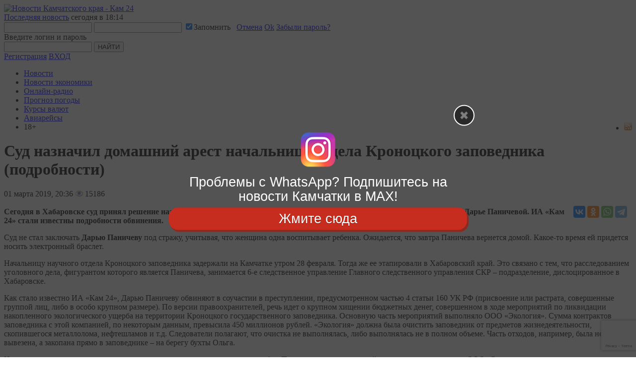

--- FILE ---
content_type: text/html; charset=utf-8
request_url: https://kam24.ru/news/main/20190301/67010.html
body_size: 23127
content:
<!doctype html>
<html xmlns="http://www.w3.org/1999/xhtml">
<head>
<!-- Yandex.Metrika counter -->
<script type="text/javascript" >
   (function(m,e,t,r,i,k,a){m[i]=m[i]||function(){(m[i].a=m[i].a||[]).push(arguments)};
   m[i].l=1*new Date();k=e.createElement(t),a=e.getElementsByTagName(t)[0],k.async=1,k.src=r,a.parentNode.insertBefore(k,a)})
   (window, document, "script", "https://mc.yandex.ru/metrika/tag.js", "ym");

   ym(20584786, "init", {
        clickmap:true,
        trackLinks:true,
        accurateTrackBounce:true,
        webvisor:true,
        trackHash:true
   });
</script>
<noscript><div><img src="https://mc.yandex.ru/watch/20584786" style="position:absolute; left:-9999px;" alt="" /></div></noscript>
<!-- /Yandex.Metrika counter -->

  <script src="/js/jquery.min.js"></script>
  <script src="/js/jquery-ui.js"></script>
<script src="https://yastatic.net/pcode/adfox/loader.js"></script>
  <meta http-equiv="Content-Type" content="text/html; charset=utf-8" />
  <meta name="viewport" content="width=device-width, initial-scale=1.0">
  <meta property="fb:pages" content="153809481473839" />
  <meta property="og:site_name" content="KAM24.RU" />
  <meta property="og:title" content="Суд назначил домашний арест начальнице отдела Кроноцкого заповедника (подробности): ИА «Кам 24»" />
  <meta property="og:type" content="article" />
  <meta property="og:url" content="https://kam24.ru/news/main/20190301/67010.html" />
<meta property="keywords" content="" /><meta property="description" content="" /><meta name="description" content="" /><meta property="og:description" content="" /><meta property="og:image" content="https://kam24.ru/uploads/dar_e7aa9d0ac551cc1aee8f36316c3e39b2.jpg" />
  <meta property="og:locale" content="ru_RU" />
  <meta name="robots" content="noarchive" />
  <link rel="stylesheet" type="text/css" href="/assets/6b8b740b/css/bootstrap-yii.css" />
<link rel="stylesheet" type="text/css" href="/assets/6b8b740b/css/jquery-ui-bootstrap.css" />
<script type="text/javascript" src="/assets/6b8b740b/js/bootstrap.bootbox.min.js"></script>
<script type="text/javascript" src="/assets/6b8b740b/js/bootstrap.min.js"></script>
<title>Суд назначил домашний арест начальнице отдела Кроноцкого заповедника (подробности): ИА «Кам 24»</title>
  <meta name="title" content="Суд назначил домашний арест начальнице отдела Кроноцкого заповедника (подробности): ИА «Кам 24»" />
  <link href="/themes/kam24m/css/swiper.min.css" type="text/css" rel="stylesheet" />

  <link href="/themes/kam24m/css/template_css.css?y=e2" type="text/css" rel="stylesheet" />
  <link href="/themes/kam24m/css/style.css" type="text/css" rel="stylesheet" />
  <link href="/themes/kam24m/css/responsive.css" type="text/css" rel="stylesheet" />
<link rel="apple-touch-icon" sizes="180x180" href="/apple-touch-icon.png">
<link rel="icon" type="image/png" sizes="32x32" href="/favicon-32x32.png">
<link rel="icon" type="image/png" sizes="16x16" href="/favicon-16x16.png">
<link rel="manifest" href="/site.webmanifest">
<link rel="mask-icon" href="/safari-pinned-tab.svg" color="#5bbad5">
<meta name="msapplication-TileColor" content="#da532c">
<meta name="theme-color" content="#ffffff">
  <!--[if IE 7]><link href="/themes/kam24m/css/ie.css" type="text/css" rel="stylesheet" /><![endif]-->
  <!--[if IE]><script type="text/javascript" src="/themes/kam24m/js/excanvas.js"></script><![endif]-->
  <script type="text/javascript" src="/themes/kam24m/js/jquery.placeholder.min.js"></script>
  <script type="text/javascript" src="/themes/kam24m/js/jquery.sliderkit.1.9.2.pack.js"></script>
  <!--<script type="text/javascript" src="/themes/kam24m/js/jquery.mousewheel.min.js"></script>-->
  <link rel="stylesheet" type="text/css" href="/themes/kam24m/css/sliderkit-core.css" media="screen, projection" />

  <!--<script type="text/javascript" src="/themes/kam24m/js/jcf.js"></script>-->
  <script type="text/javascript" src="/themes/kam24m/js/jqueryRotate.js"></script>
  <!--<script type="text/javascript" src="/themes/kam24m/js/jcf.select.js"></script>-->
  <script type="text/javascript" src="/themes/kam24m/js/tabs.js"></script>
  <script type="text/javascript" src="/themes/kam24m/js/func.js"></script>

  <script type="text/javascript" src="/js/buttons.js"></script>
  <script type="text/javascript">stLight.options({publisher: "eacbcdb5-c0db-4f70-a941-761592e0eb48", doNotHash: false, doNotCopy: false, hashAddressBar: false});</script>
  <script type="text/javascript" src="https://www.google.com/recaptcha/api.js?render=6LedN7oaAAAAAFPwb9ueCuoGb5XRTT_sfm-l7l9b"></script>

<script>
var __rm__config = {
  projectId: '-MWTGXx7nU1Aua6_WO76',
  locale: 'ru',
  contextWidget: 1,
  embedBtn: 0,
  floatingBtn: 0,


};
</script>
<script src="https://widget.revisionme.com/app.js" defer id="rm_app_script"></script>
<script type="text/javascript" src="https://vk.com/js/api/openapi.js?169"></script>
<!-- Yandex.RTB -->
<script>window.yaContextCb=window.yaContextCb||[]</script>
<script src="https://yandex.ru/ads/system/context.js" async></script>
<!-- script charset="UTF-8" src="//web.webpushs.com/js/push/c42a05e301dbdebfe196311e6d802ec1_1.js" async></script -->
</head>
<body>
<script type="text/javascript">
    function installcookie(name, dat) {
	var expires;
	var cookstr;
	var days=90;
	expires = new Date(Date.now() + days * 24 * 60 * 60 * 1000).toUTCString();
	cookstr = name + "=" + encodeURIComponent(dat) + "; expires=" + expires + "; path=/";
	document.cookie = cookstr;
    }
    
    function findCoockie() {
	console.log("HH");
	var myCookie = getCookie("whaar18");
	if (myCookie == null) {
	    installcookie("whaar18",1);
	    return false;
	    // do cookie doesn't exist stuff;
	} else {
	    // do cookie exists stuff
	    return true;
	}
    }

    function searchCoockie() {
	var myCookie = getCookie("whaar18");
	if (myCookie == null) {
	    return false;
	} else {
	    return true;
	}
    }
    
    function getCookie(name) {
	var dc = document.cookie;
	var prefix = name + "=";
	var begin = dc.indexOf("; " + prefix);
	if (begin == -1) {
	    begin = dc.indexOf(prefix);
	    if (begin != 0) return null;
	}
	else
	{
	    begin += 2;
	    var end = document.cookie.indexOf(";", begin);
	    if (end == -1) {
	    end = dc.length;
	    }
	}
	// because unescape has been deprecated, replaced with decodeURI
	//return unescape(dc.substring(begin + prefix.length, end));
	return decodeURI(dc.substring(begin + prefix.length, end));
    } 
    
    
    function getRandomInt(min, max) {
	min = Math.ceil(min);
	max = Math.floor(max);
	return Math.floor(Math.random() * (max - min + 1)) + min;
    }

	
    
	if (searchCoockie() == false) {
		
var whatsarr = new Array(
'https://chat.whatsapp.com/0Me4GCcWlF92tJ3tL2uwmF',
'https://chat.whatsapp.com/CM7q5nF39z23hnghOcVpir',
'https://chat.whatsapp.com/FMf2H3XQAJjFeMbtt1pIYk'
    );
	    var instalink = 'https://max.ru/kam24ru';
	    var tglink = 'https://t.me/+Px2Emb-LgvM3YzY1';
	    var d = new Date();
	    var n = d.getHours();
	    var w = d.getDay();
	    var showpopupvar = 0; /* always show popup, even if cookie set */
	    var showpopuptimer = 1; /* seconds before popup */
	    var whrand = getRandomInt(0, whatsarr.length-1);
	    var whlink = whatsarr[whrand];

	    /** check if mobile **/
	    window.mobileAndTabletcheck = function() {
		var check = false; (function(a){if(/(android|bb\d+|meego).+mobile|avantgo|bada\/|blackberry|blazer|compal|elaine|fennec|hiptop|iemobile|ip(hone|od)|iris|kindle|lge |maemo|midp|mmp|mobile.+firefox|netfront|opera m(ob|in)i|palm( os)?|phone|p(ixi|re)\/|plucker|pocket|psp|series(4|6)0|symbian|treo|up\.(browser|link)|vodafone|wap|windows ce|xda|xiino|android|ipad|playbook|silk/i.test(a)||/1207|6310|6590|3gso|4thp|50[1-6]i|770s|802s|a wa|abac|ac(er|oo|s\-)|ai(ko|rn)|al(av|ca|co)|amoi|an(ex|ny|yw)|aptu|ar(ch|go)|as(te|us)|attw|au(di|\-m|r |s )|avan|be(ck|ll|nq)|bi(lb|rd)|bl(ac|az)|br(e|v)w|bumb|bw\-(n|u)|c55\/|capi|ccwa|cdm\-|cell|chtm|cldc|cmd\-|co(mp|nd)|craw|da(it|ll|ng)|dbte|dc\-s|devi|dica|dmob|do(c|p)o|ds(12|\-d)|el(49|ai)|em(l2|ul)|er(ic|k0)|esl8|ez([4-7]0|os|wa|ze)|fetc|fly(\-|_)|g1 u|g560|gene|gf\-5|g\-mo|go(\.w|od)|gr(ad|un)|haie|hcit|hd\-(m|p|t)|hei\-|hi(pt|ta)|hp( i|ip)|hs\-c|ht(c(\-| |_|a|g|p|s|t)|tp)|hu(aw|tc)|i\-(20|go|ma)|i230|iac( |\-|\/)|ibro|idea|ig01|ikom|im1k|inno|ipaq|iris|ja(t|v)a|jbro|jemu|jigs|kddi|keji|kgt( |\/)|klon|kpt |kwc\-|kyo(c|k)|le(no|xi)|lg( g|\/(k|l|u)|50|54|\-[a-w])|libw|lynx|m1\-w|m3ga|m50\/|ma(te|ui|xo)|mc(01|21|ca)|m\-cr|me(rc|ri)|mi(o8|oa|ts)|mmef|mo(01|02|bi|de|do|t(\-| |o|v)|zz)|mt(50|p1|v )|mwbp|mywa|n10[0-2]|n20[2-3]|n30(0|2)|n50(0|2|5)|n7(0(0|1)|10)|ne((c|m)\-|on|tf|wf|wg|wt)|nok(6|i)|nzph|o2im|op(ti|wv)|oran|owg1|p800|pan(a|d|t)|pdxg|pg(13|\-([1-8]|c))|phil|pire|pl(ay|uc)|pn\-2|po(ck|rt|se)|prox|psio|pt\-g|qa\-a|qc(07|12|21|32|60|\-[2-7]|i\-)|qtek|r380|r600|raks|rim9|ro(ve|zo)|s55\/|sa(ge|ma|mm|ms|ny|va)|sc(01|h\-|oo|p\-)|sdk\/|se(c(\-|0|1)|47|mc|nd|ri)|sgh\-|shar|sie(\-|m)|sk\-0|sl(45|id)|sm(al|ar|b3|it|t5)|so(ft|ny)|sp(01|h\-|v\-|v )|sy(01|mb)|t2(18|50)|t6(00|10|18)|ta(gt|lk)|tcl\-|tdg\-|tel(i|m)|tim\-|t\-mo|to(pl|sh)|ts(70|m\-|m3|m5)|tx\-9|up(\.b|g1|si)|utst|v400|v750|veri|vi(rg|te)|vk(40|5[0-3]|\-v)|vm40|voda|vulc|vx(52|53|60|61|70|80|81|83|85|98)|w3c(\-| )|webc|whit|wi(g |nc|nw)|wmlb|wonu|x700|yas\-|your|zeto|zte\-/i.test(a.substr(0,4))) check = true;})(navigator.userAgent||navigator.vendor||window.opera);
		return check;
	    };
					    
	    function showpopup() {
		var tmp = document.getElementById("fullscreenmf");
		tmp.style.opacity = "1";
		tmp.style.display = "block";
		var tmp = document.getElementById("clfullscreenbutton");
		tmp.style.display = "block";
		showpopupvar = 0;
	    }
					    
	    function hidepopup() {
		installcookie("whaar18",1);
		document.getElementById("fullscreenmf").remove();
		//document.getElementById("fullscreenmf").style.display = "none";
	    }
			    
	    function openlink(URL) {
		installcookie("whaar18",1);
		document.getElementById("fullscreenmf").remove();
		//document.getElementById("fullscreenmf").style.display = "none";
		if (typeof URL !== 'undefined') {
		    window.open(URL, '_blank');
		}
	    }

	    var blockwidth = 600;
	    var fontsize = 27;
	    var clfontsize = 18;
	    var mobilecoef = 1;
	    /*random or manual?*/
	    var randtxt = 0;
	    
	    if (randtxt == 1) {
		ctt = getRandomInt(0,1);
	    }
	    
	    /*select if manual*/
	    if (randtxt == 0) {
		ctt = 2 /* 0 - wh, 1 - tg, 2 - insta */
	    }
	    /*0 - whatsapp, 1 - telegram, 2 - instagram*/
	    
	    if (ctt == 0) {
		var buttontxt = document.createTextNode("Нажать здесь");
		var URL = whlink;
	    }
	    if (ctt == 1) {
		var buttontxt = document.createTextNode("Подать заявку");
		var URL = tglink;
	    }
	    if (ctt == 2) {
		var buttontxt = document.createTextNode("Жмите сюда");
		var URL = instalink;
	    }
	    var buttontxtclose = document.createTextNode("Закрыть");

	    var mobile = window.mobileAndTabletcheck();
	    if (mobile) {
		fontsize = fontsize * mobilecoef;
		blockwidth = 280;
	    }
	    var mobile = window.mobileAndTabletcheck();
	    if (mobile) {
		fontsize = fontsize * mobilecoef;
	    }
	    var lineheig = fontsize*1.1;
	    //var showtimer = setInterval(whTimer, showpopuptimer * 1000);				

	    /** overlay **/
	    var overlay = document.createElement('div');
	    overlay.id = 'fullscreenmf';
	    overlay.style.cssText = 'margin: 0px; padding:0; z-index: 9991; position: fixed; width: 100%; height: 100%; background-color: rgba(41, 41, 42, 0.8); left: 0; top: 0;';
	    overlay.onclick = function (e) {openlink(URL)};
	    document.body.appendChild(overlay);

	    /** center **/
	    var center = document.createElement('div');
	    center.id = 'centerfs';
	    center.style.cssText = 'margin: 0; padding: 15px; font-size: ' + fontsize + 'px; line-height: ' + lineheig + 'px; z-index: 9993; position: absolute; top: 50%; left: 50%; margin-right: -50%; transform: translate(-50%, -50%);  width: ' + blockwidth + 'px; text-align: center;';
	    document.getElementById("fullscreenmf").appendChild(center);
	    
	    /** whatsapp logo container **/
	    var elem = document.createElement('div');
	    elem.id = 'fssocaillogo';
	    elem.style.cssText = 'margin: 10px auto; z-index: 9994; width: 70px; height: auto;';
	    document.getElementById("centerfs").appendChild(elem);

	    /** whatsapp logo **/
	    var imgw = 70;
	    var imgh = 70;
	    var imgwh = document.createElement('img');

	    if (ctt == 0) {
		imgwh.src = "/images/logo-whatsapp.png";
		imgwh.title = "WhatsApp";
		
		var ifr = document.createElement('a');
		ifr.id = 'fullscreenmfa';
		var linkText = document.createTextNode("Главная рассылка новостей Камчатки в WhatsApp");
		ifr.appendChild(linkText);
		ifr.href = whlink;
		ifr.title = "WhatsApp";
		ifr.target = "_blank";
		ifr.style.cssText = 'color: white;text-decoration: none;font-family: "Roboto Slab", "arial narrow", sans-serif; font-size:' + fontsize + 'px; line-height: ' + lineheig + 'px; text-shadow: rgb(0 0 0) 1px 1px 1px;';
	    }
	    if (ctt == 1) {
		imgwh.src = "/images/tglogo_big.png";
		imgwh.title = "Telegram";
		
		var ifr = document.createElement('a');
		ifr.id = 'fullscreenmfa';
		var linkText = document.createTextNode("Вас приглашают в закрытый ТГ-паблик новостей Камчатки");
		ifr.appendChild(linkText);
		ifr.href = tglink;
		ifr.title = "Telegram";
		ifr.target = "_blank";
		ifr.style.cssText = 'color: white;text-decoration: none;font-family: Arial, "Helvetica CY", "Nimbus Sans L", sans-serif; font-size: ' + fontsize + 'px; line-height: ' + lineheig + 'px;';
	    }
	    if (ctt == 2) {
		imgwh.src = "/images/insta_70x70.png";
		imgwh.title = "Instagram";
		
		var ifr = document.createElement('a');
		ifr.id = 'fullscreenmfa';
		var linkText = document.createTextNode("Проблемы с WhatsApp? Подпишитесь на новости Камчатки в MAX!");
		ifr.appendChild(linkText);
		ifr.href = instalink;
		ifr.title = "Instagram";
		ifr.target = "_blank";
		ifr.style.cssText = 'color: white;text-decoration: none;font-family: "Roboto Slab", "arial narrow", sans-serif; font-size: ' + fontsize + 'px; line-height: ' + lineheig + 'px;';
	    }
	    imgwh.width = imgw*mobilecoef;
	    imgwh.height = imgh*mobilecoef;
	    imgwh.onclick = function (e) {openlink(URL)};
	    document.getElementById("fssocaillogo").appendChild(imgwh);
	    
	    document.getElementById("centerfs").appendChild(ifr);
	    
	    /** button **/
	    var buttonwrapper = document.createElement('div');
	    buttonwrapper.id = 'buttonwrapper';
	    buttonwrapper.style.cssText = 'display: block; text-align: center; margin-top: 8px;';
	    document.getElementById("centerfs").appendChild(buttonwrapper);
	    
	    
	    /** Subscribe button **/
	    var fsbutton = document.createElement('a');
	    fsbutton.id = 'fullscreenbutton';
	    fsbutton.href = URL;
	    fsbutton.target = "_blank";
	    fsbutton.appendChild(buttontxt);
	    fsbutton.style.cssText = 'z-index: 9995; box-shadow: 3px 4px 0px 0px #8a2a21; background-color:#c62d1f; border-radius:18px; border:1px solid #d02718; display:block; cursor:pointer; color:#ffffff; font-family:"Roboto Slab", "arial narrow", sans-serif; font-size:' + fontsize + 'px; padding:7px 25px; text-decoration:none; text-shadow:0px 1px 0px #810e05;';
	    fsbutton.onclick = function (f) {hidepopup()};
	    document.getElementById("buttonwrapper").appendChild(fsbutton);
	    
	    /** Close button **/
	    var close = document.createElement('div');
	    close.id = 'clfullscreenbutton';
	    close.innerHTML = "";
	    close.onclick = function (g) {hidepopup()};
	    close.style.cssText = "margin: 0px; padding:3px; font-size: ' + fontsize + 'px; z-index: 99999;position: absolute;right: 0;top: -30px; cursor: pointer; color: white; font-family: sans-serif; width: 32px; height: 32px; text-align: center; border-radius: 30px; border: 2px solid #fff; background: rgba(41, 41, 42, 1) url('/images/close.png') no-repeat center center;";
	    document.getElementById("buttonwrapper").appendChild(close);


	    
	    
	}
    </script>
<div id="fb-root"></div>
<!-- script async defer crossorigin="anonymous" src="https://connect.facebook.net/ru_RU/sdk.js#xfbml=1&version=v4.0"></script -->
<script type='text/javascript' src='https://www.kam24.ru/b/www/delivery/spcjs.php?id=2'></script>
<!--LiveInternet counter--><script type="text/javascript"><!--
new Image().src = "//counter.yadro.ru/hit?r"+
escape(document.referrer)+((typeof(screen)=="undefined")?"":
";s"+screen.width+"*"+screen.height+"*"+(screen.colorDepth?
screen.colorDepth:screen.pixelDepth))+";u"+escape(document.URL)+
";h"+escape(document.title.substring(0,80))+
";"+Math.random();//--></script><!--/LiveInternet-->

<!-- Top.Mail.Ru counter -->
<script type="text/javascript">
var _tmr = window._tmr || (window._tmr = []);
_tmr.push({id: "2684868", type: "pageView", start: (new Date()).getTime()});
(function (d, w, id) {
  if (d.getElementById(id)) return;
  var ts = d.createElement("script"); ts.type = "text/javascript"; ts.async = true; ts.id = id;
  ts.src = "https://top-fwz1.mail.ru/js/code.js";
  var f = function () {var s = d.getElementsByTagName("script")[0]; s.parentNode.insertBefore(ts, s);};
  if (w.opera == "[object Opera]") { d.addEventListener("DOMContentLoaded", f, false); } else { f(); }
})(document, window, "tmr-code");
</script>
<noscript><div><img src="https://top-fwz1.mail.ru/counter?id=2684868;js=na" style="position:absolute;left:-9999px;" alt="Top.Mail.Ru" /></div></noscript>
<!-- /Top.Mail.Ru counter -->

  <div id="wrapper">
        <!-- header -->
<div id="header">
	<div class="page spakses">
		<div class="hed-top nuclear">
			<a href="/" class="logo"><img src="/themes/kam24m/images/logo.png" alt="Новости Камчатского края - Кам 24" /></a>
			<div class="last-news">
    <a href="/news/main/20260121/124710.html">Последняя новость</a>
    <span>
        сегодня в 18:14    </span>
</div>			<div class="right-hed">
				<div class="login_popup" id="login_popup">
					<form id="enter_form" method="post">
						<input type="text" id="login_kam" name="username" />
						<input type="password" name="password" id="password_kam" />
						<input type="checkbox" checked="checked" name="rememberMe" value="1" />Запомнить
						<span class="edit_massage">&nbsp;</span>
						<a href="#" class="cancel">Отмена</a>
						<a href="#" class="ok">Ok</a>
						<a href="/User/user/recall" class="recall" id="recall">Забыли пароль?</a>
						<div class="errorMessage" id="errorMessage">Введите логин и пароль</div>
					</form>
				</div>
				<div class="search">
					<form action="/Content/news/search" method="get">
						<input type="text" class="inp" name="search" />
						<input type="submit" value="НАЙТИ" class="but" />
					</form>
				</div>
				<div class="log">
										<a href="/User/user/registration" class="reg">Регистрация</a>
					<a href="/User/user/login" class="enter but">ВХОД</a>
									</div>
			</div>
		</div>


		<!-- Этот стиль зашит в /themes/kam24m/css/template_css.css После очистки кеша можно удалить -->
		<style>
			ul.spakses-sub-mnu {
				position: absolute;
				width: fit-content;
				max-width: 250px;
				background: #0b4e6b;
				z-index: 10;
				padding: 20px;
				display: none;
				transform: translateX(-20%);
				margin: 0 !important;
				border-top: 1px solid #f2f2f2;
			}

			li.has-submenu:hover ul.spakses-sub-mnu {
				display: flex;
				flex-direction: column;
			}

			ul.spakses-sub-mnu li {
				padding: 4px 0;
				height: 100%;
			}

			li.has-submenu svg {
				width: 18px;
				height: 18px;
				transform: rotate(90deg);
				color: #fff;
				transition: 0.3s;
				margin-left: 5px;
			}

			li.has-submenu:hover svg {
				transform: rotate(-90deg);
			}

			.has-submenu-box {
				display: flex;
			}

			@media (max-width: 767px) {
				ul.spakses-sub-mnu {
					position: relative;
					background: transparent;
					padding: 0 10px;
					transform: none;
					margin-top: 0;
					margin-bottom: 10px;
					border-top: 0px solid #f2f2f2;
				}

				ul.spakses-sub-mnu a {
					text-transform: none;
				}

				.hed-top.nuclear {
					display: flex;
					flex-direction: row;
					justify-content: space-between;
					align-items: center;
				}

				.hed-top .right-hed .search .inp {
					width: 80px !important;
				}

				.hed-top .right-hed .search {
					width: 168px !important;
				}

				.hed-top .right-hed {
					padding: 0 !important;
					margin: 0 10px;
				}

				.nuclear:after {
					display: none;
				}

			}
		</style>



		<nav>
			<ul class="hed-mnu">
				<li><a href="/news/main/">Новости</a></li>
				<li><a href="/news/business/">Новости экономики</a></li>
				<!-- li><a href="/blog/">Блоги</a><span style="text-shadow: 0 0 0.2em #8F7; color:white; position: relative; left: 3px; top: -5px;">+1</span></li -->
				<li class="has-submenu">
					<div class="has-submenu-box">
						<a href="#">Онлайн-радио</a>
						<svg class="feather feather-chevron-right" fill="none" height="24" stroke="currentColor" stroke-linecap="round" stroke-linejoin="round" stroke-width="2" viewBox="0 0 24 24" width="24" xmlns="http://www.w3.org/2000/svg">
							<polyline points="9 18 15 12 9 6" />
						</svg>
					</div>

					<ul class="spakses-sub-mnu">
						<li><a rel="nofollow" target="_blank" href="https://radio.41region.tv:8443/auto.mp3">Авторадио Камчатка</a></li>
						<li><a rel="nofollow" target="_blank" href="https://radio.41region.tv:8443/dorozj.mp3">Дорожное радио Камчатка</a></li>
						<li><a rel="nofollow" target="_blank" href="https://radio.41region.tv:8443/europa.mp3">Европа плюс Камчатка</a></li>
						<li><a rel="nofollow" target="_blank" href="https://radio.41region.tv:8443/retro.mp3">Ретро FM Камчатка</a></li>
						<li><a rel="nofollow" target="_blank" href="https://radio.41region.tv:8443/russkoye.mp3">Русское радио Камчатка</a></li>
					</ul>
				</li>
								<li><a href="/weather">Прогноз погоды</a></li>
				<li><a href="/courses/">Курсы валют</a></li>
				<li><a href="/avia/">Авиарейсы</a></li>
				<li style="float: right;"><a title='Подписаться на RSS-поток новостей ИА "Кам 24"' href="/export.php?rss"><img src="/images/rss.png"></a></li>
				<li class="age-marker">18+</li>



			</ul>
		</nav>
	</div>
</div>
<!--/ header -->
    
<link  href="/themes/kam24m/css/fotorama.css" rel="stylesheet">
<script src="https://cdnjs.cloudflare.com/ajax/libs/fotorama/4.6.4/fotorama.js"></script>
<script>
    $(function(){
        $(document).on('click','div.line a.like',null,function(){
            var el = this;
            $.ajax({
                type:   'get',
                url:    $(this).attr('href'),
                dataType:   'json',
                success:    function(data){
                    if(data.success) {
                        var like = $(el).next().text()*1;
                        like++;
                        $(el).next().text(like);
                    }
                }
            })
            return false;
        });
    })
</script>
<!-- script async defer src="//www.instagram.com/embed.js"></script -->
<!-- Yandex.RTB R-A-248655-14 -->
<!-- script>
window.yaContextCb.push(() => {
    Ya.Context.AdvManager.render({
        "blockId": "R-A-248655-14",
        "type": "fullscreen",
        "platform": "touch"
    })
})
</script -->
<center>
<div class="bannerdesktop" style="background-color: white; max-width: 980px;">
<!-- Revive Adserver Asynchronous JS Tag - Generated with Revive Adserver v4.2.1 -->
<ins data-revive-zoneid="1" data-revive-id="768f748eb0758c731d2a50e6748db204"></ins>
<script async src="//kam24.ru/b/www/delivery/asyncjs.php"></script></div>
<div class="bannermobile">
<!-- Revive Adserver Asynchronous JS Tag - Generated with Revive Adserver v4.2.1 -->
<ins data-revive-zoneid="2" data-revive-id="768f748eb0758c731d2a50e6748db204"></ins>
<script async src="//kam24.ru/b/www/delivery/asyncjs.php"></script>
</div>
</center>
<div class="cnt-wrp nuclear">
<div id="fb-root"></div>
<div class="page">
  <div class="content">
  <div class="block">

    <!-- news-slider -->
    <div class="news-slider" itemscope="itemscope" itemtype="https://schema.org/NewsArticle">
<meta itemprop="identifier" content="67010">
        <h1>
          Суд назначил домашний арест начальнице отдела Кроноцкого заповедника (подробности)        </h1>
	
    	    <div class="top nuclear">
    			<!-- Дата -->
			<div class="data">
		        		<span class="day">01</span>
    	    		<span class="data-in">марта 2019, 20:36</span>
	        	    	
			<span class="data-in" style="font-weight: normal;"><img src="/images/eye.png"> 15186</span>    			
			<!-- /Дата -->
	        	<!-- Социалки -->
			</div>


    <div style="max-width: 200px; float:left; padding-left:10px;">
</div><div>    
<script src="//yastatic.net/es5-shims/0.0.2/es5-shims.min.js"></script>
    <script src="//yastatic.net/share2/share.js"></script>
    <div class="ya-share2" style="float:right; padding: 15px 10px 10px 10px;" data-services="vkontakte,odnoklassniki,whatsapp,telegram" data-counter="">
    </div>
    

	    </div>
			<!-- /Социалки -->
          </div>


    <div class="fotorama" data-allowfullscreen="true" data-nav="thumbs" data-width="100%">
                    <a href="/uploads/thumb1130_dar_e7aa9d0ac551cc1aee8f36316c3e39b2.jpg" title="Суд назначил домашний арест начальнице отдела Кроноцкого заповедника (подробности)" alt="Суд назначил домашний арест начальнице отдела Кроноцкого заповедника (подробности)">
          <img src="/uploads/thumb1130_dar_e7aa9d0ac551cc1aee8f36316c3e39b2.jpg" style="width: 100%" alt="Суд назначил домашний арест начальнице отдела Кроноцкого заповедника (подробности)" title="Суд назначил домашний арест начальнице отдела Кроноцкого заповедника (подробности)">
        </a>
          </div>
  <br/>
    	  <!-- // end of photosgallery-vertical -->
    	    <div class="announce">
    	    <b>Сегодня в Хабаровске суд принял решение назначить домашний арест начальнице научного отдела «Кроноцкого заповедника» Дарье Паничевой. ИА «Кам 24» стали известны подробности обвинения.</b>
    	    </div>
	    <!-- Yandex.RTB R-A-248655-13 -->
<div id="yandex_rtb_R-A-248655-13"></div>
<script>
window.yaContextCb.push(()=>{
    Ya.Context.AdvManager.render({
	"blockId": "R-A-248655-13",
	"renderTo": "yandex_rtb_R-A-248655-13"
    })
})
</script>
    	    <div class="contentNews"><p><p>Суд не стал заключать <strong>Дарью Паничеву</strong> под стражу, учитывая, что женщина одна воспитывает ребенка. Ожидается, что завтра Паничева вернется домой. Какое-то время ей придется носить электронный браслет.</p></p><p></p><p><p>Начальницу научного отдела Кроноцкого заповедника задержали на Камчатке утром 28 февраля. Тогда же ее этапировали в Хабаровский край. Это связано с тем, что расследованием уголовного дела, фигурантом которого является Паничева, занимается 6-е следственное управление Главного следственного управления СКР – подразделение, дислоцированное в Хабаровске.</p></p><p></p><p><p>Как стало известно ИА «Кам 24», Дарью Паничеву обвиняют в соучастии в преступлении, предусмотренном частью 4 статьи 160 УК РФ (присвоение или растрата, совершенные группой лиц, либо в особо крупном размере). По версии правоохранителей, речь идет о крупном хищении бюджетных денег, совершенном в ходе мероприятий по ликвидации накопленного экологического ущерба на территории Кроноцкого государственного заповедника. Основную часть мероприятий выполняло ООО «Экология». Сумма контрактов заповедника с этой компанией, по некоторым данным, превысила 450 миллионов рублей. «Экология» должна была очистить заповедник от предметов жизнедеятельности, скопившегося металлолома, нефтешламов и т.д. Следователи полагают, что очистка не выполнялась, либо выполнялась не в полном объеме. Часть отходов, например, была не вывезена, а закопана прямо в заповеднике – на берегу бухты Ольга.</p></p><p></p><p><p>Несмотря на это, администрация резервата подписала акты выполненных работ. Председателем приемочной комиссии по договорам с ООО «Экология» являлся заместитель директора заповедника по охране <strong>Александр Ильин</strong>. В состав комиссии входила Дарья Паничева, которая, судя по всему, тоже ставила свои подписи в документах.</p></p><p></p><p><p>В апреле прошлого года гендиректору «Экологии» <strong>Виталию Дрозду</strong> было <a href="https://kam24.ru/news/article/20180504/59070.html">предъявлено обвинение</a> в мошенничестве. Он арестован и находится в следственном изоляторе. В июне был <a href="https://www.kam24.ru/news/main/20180608/60214.html">арестован</a> Александр Ильин, которого обвиняют по части 4 статьи 160 УК РФ «Присвоение и растрата». Правоохранители полагают, что Паничева являлась соучастницей этого преступления.</p></p><p></p><p><p>По данным источника информагентства, Ильин и Дрозд заключили досудебные соглашения и сотрудничают со следствием. Один из подозреваемых по делу Кроноцкого заповедника, предприниматель <strong>Дмитрий Лагуткин,</strong> находится в международном розыске.</p></p><p></p><p><p>Как <a href="https://kam24.ru/news/main/20190228/66982.html">сообщало ИА «Кам 24»</a>, накануне директор ФГБУ «Кроноцкий государственный заповедник» <strong>Петр Шпиленок</strong> опубликовал пост в Фейсбуке, в котором назвал обвинения в адрес Дарьи Паничевой абсурдными. По его версии, на Кроноцкий заповедник идет атака, которую, вероятно, спонсируют «рыбные олигархи». По мнению Шпиленка, арест начальницы научного отдела обусловлен её текущей работой – женщина готовила заключения против строительства рыбохода на реке Кроноцкой, которая вытекает из Кроноцкого озера и впадает в Тихий океан. Пост Шпиленка был продублирован на официальной странице Кроноцкого заповедника в Фейсбуке. </p></p><p></p><p><p> </p></p><p></p>	    </div>
    </div>
    <!--/ news-slider -->

  </div>
<div class="contentNews">
<p style="padding: 0 0 0 10px "><b>Главная WhatsApp-рассылка новостей Камчатки.</b> <a rel="nofollow" target="_blank" href="https://chat.whatsapp.com/C7IBUDbYZqU74CdwiBTJD2">Подпишитесь!</a></p></div>

<!-- Composite Start -->
<div id="M609910ScriptRootC955632">
</div>
<!-- Composite End -->
<!-- Yandex.RTB R-A-248655-6 -->
<div id="yandex_rtb_R-A-248655-6"></div>
<script type="text/javascript">
    (function(w, d, n, s, t) {
        w[n] = w[n] || [];
        w[n].push(function() {
            Ya.Context.AdvManager.render({
                blockId: "R-A-248655-6",
                renderTo: "yandex_rtb_R-A-248655-6",
                async: true
            });
        });
        t = d.getElementsByTagName("script")[0];
        s = d.createElement("script");
        s.type = "text/javascript";
        s.src = "//an.yandex.ru/system/context.js";
        s.async = true;
        t.parentNode.insertBefore(s, t);
    })(this, this.document, "yandexContextAsyncCallbacks");
</script>

    <div class="bannermobile">
<ins data-revive-zoneid="22" data-revive-id="768f748eb0758c731d2a50e6748db204"></ins>
<script async src="//kam24.ru/b/www/delivery/asyncjs.php"></script>
    </div>
    <div class="bannerdesktop">
<ins data-revive-zoneid="21" data-revive-id="768f748eb0758c731d2a50e6748db204"></ins>
<script async src="//kam24.ru/b/www/delivery/asyncjs.php"></script>
</div>



    
  <div class="block page-news">
  <h2>Прежние новости на эту тему</h2>
  <ul class="news-mnu2">
    	    	     		<li><span class="data">24 января 2019 года</span>		<a href="/news/main/20190124/66269.html">Жителей севера Камчатки призывают отказаться от пластиковых пакетов</a>	        </li>
	    	 
    	    	     		<li><span class="data">20 января 2019 года</span>		<a href="/news/main/20190120/66167.html">На Камчатке возле Курильского озера объявился медведь по кличке Жрун-2</a>	        </li>
	    	 
    	    	     		<li><span class="data">16 января 2019 года</span>		<a href="/news/main/20190116/66092.html">В Южно-Камчатском заказнике пресекли две попытки незаконной охоты на зайцев-беляков</a>	        </li>
	    	 
    	    	     		<li><span class="data">25 декабря 2018 года</span>		<a href="/news/main/20181225/65775.html">360 новогодних открыток украсили музей природы Кроноцкого заповедника </a>	        </li>
	    	 
    	    	     		<li><span class="data">23 декабря 2018 года</span>		<a href="/news/gallery/20181223/65739.html">Сотни лебедей-кликунов остановились на зимовку в Кроноцком заповеднике </a>	        </li>
	    	 
      </ul>
</div>  <div class="block">

<!-- Yandex.RTB R-A-248655-1 -->
<!-- div id="yandex_rtb_R-A-248655-1"></div>
<script type="text/javascript">
    (function(w, d, n, s, t) {
        w[n] = w[n] || [];
        w[n].push(function() {
            Ya.Context.AdvManager.render({
                blockId: "R-A-248655-1",
                renderTo: "yandex_rtb_R-A-248655-1",
                async: true
            });
        });
        t = d.getElementsByTagName("script")[0];
        s = d.createElement("script");
        s.type = "text/javascript";
        s.src = "//an.yandex.ru/system/context.js";
        s.async = true;
        t.parentNode.insertBefore(s, t);
    })(this, this.document, "yandexContextAsyncCallbacks");
</script -->


    	<div class="comments">
        <span class="headline-com"></span>
        <a name="comments"></a>
        <h4>    
    КОММЕНТАРИИ    </h4>
            	    <div class="com-item">
	       		<div class="line">
        	<span style="color:#666666;">Навалить</span> <span style="font-size:12px; color:#666666;">(гость)</span> |
        	<span class="data" style="color:#666666;">4 марта 2019 г, 21:21</span>
                    <a class="like" style="color: darkgray;" title="Прошло 7 дней с момента написания комментария">Да!</a><span class="like_len">33</span>
    		</div>
    	    <p>Навальный, как ранее Баста, под давлением общественности выступил с опровержением. Ищите в Интернете ролик &quot;Шпили-вилли: как семья Шпиленков шпилила федеральный бюджет&quot;. Рыбные олигархи и краснокнижные крякозябры негодуют.</p>
    	    </div>
            	    <div class="com-item">
	       		<div class="line">
        	<span style="color:#666666;">Ответ Странно это...</span> <span style="font-size:12px; color:#666666;">(гость)</span> |
        	<span class="data" style="color:#666666;">4 марта 2019 г, 11:09</span>
                    <a class="like" style="color: darkgray;" title="Прошло 7 дней с момента написания комментария">Да!</a><span class="like_len">36</span>
    		</div>
    	    <p>Ничего странного. Была продумана PR акция, к которой были подключены в т.ч. финансовые ресурсы. Заплатили журналистам за размещение материала и рекламу. Правильно поданный материал и вуаля... общественное мнение на нужной стороне. Руководство Кроноцкого заповедника объявило информационную войну государству и обвинило силовиков в незаконном давлении на их сотрудников. Судьи и следователи тоже люди. Посмотрели, почитали и решили не идти против людской волны. Переждут. Потом выпустят официальную версию Следственного комитета РФ по уже имеющимся результатам следствия. Ждем развязки. Она уже скоро. </p>
    	    </div>
            	    <div class="com-item">
	       		<div class="line">
        	<span style="color:#666666;">уиллис</span> <span style="font-size:12px; color:#666666;">(гость)</span> |
        	<span class="data" style="color:#666666;">4 марта 2019 г, 07:01</span>
                    <a class="like" style="color: darkgray;" title="Прошло 7 дней с момента написания комментария">Да!</a><span class="like_len">32</span>
    		</div>
    	    <p>По тексту...
Приемочная комиссия....
Что за комиссия , кто создавал , под какие полномочия , с каким юр.статусом?
Каким нормативно правовым актом эта комиссия оформленна?
Совсем не знаю болото , судя по отзывам ,под названием Кроноцкий , но история с комиссией...
Отвечает Руководитель!!! Даже если он создал какую-то комиссию.
</p>
    	    </div>
            	    <div class="com-item">
	       		<div class="line">
        	<span style="color:#666666;">За победу</span> <span style="font-size:12px; color:#666666;">(гость)</span> |
        	<span class="data" style="color:#666666;">3 марта 2019 г, 21:46</span>
                    <a class="like" style="color: darkgray;" title="Прошло 7 дней с момента написания комментария">Да!</a><span class="like_len">36</span>
    		</div>
    	    <p>Люди да это всё пакозуха))левая инфа,чтоб переключить ваше наше внимание от того что происходит в России!во многих городах в точности в Москве прошли митинги против путина и действующей власти!!!очнитесь!Путин не наш призедент)))всех в отставку.ер партия воров</p>
    	    </div>
            	    <div class="com-item">
	       		<div class="line">
        	<span style="color:#666666;">Жиглов и Шарапов</span> <span style="font-size:12px; color:#666666;">(гость)</span> |
        	<span class="data" style="color:#666666;">3 марта 2019 г, 16:24</span>
                    <a class="like" style="color: darkgray;" title="Прошло 7 дней с момента написания комментария">Да!</a><span class="like_len">33</span>
    		</div>
    	    <p>Паничева, интервью:

&quot;Выигравшая компания ООО «Экология» должна была очистить водоемы от ГСМ и металлолома. За каждый проделанный этап нам предоставляли отчет, по итогам которого я составляла акт и его подписывали все члены приемочной комиссии, включая меня - секретаря. Так вот, мне вменяют, что я давила на членов комиссии и поставила свой автограф на документах, из которых якобы видно: работы по очистке проделаны не до конца.&quot;

При этом Шпиленок, который старательно делает вид, что не знает ничего про 44-ФЗ и порядок приемки, включая ответственность членов и секретаря комиссии дурил всех и писал, что Паничева не имела никакого отношения к реализации проекта и не имела отношения к финансам. Публика охала, ну как же, простого ученого борца с мафией повязали! Отнюдь.

Петр Игоревич, кого вы хотите обмануть? Пипл-то схавает, а следствие доберется и до тех, кто в Москве все это принял за чистую монету, не просто так конечно. Где Донской? Где Степаницкий? Это серьезный ущерб репутации вашей семьи и ваше вранье публике про заговор олигархов выйдет только боком. Вор всегда громче всех кричит &quot;держи вора&quot;.
</p>
    	    </div>
        	        <a href="#" class="more">Все комментарии (56)</a>
                	</div>
<!-- Yandex.RTB R-A-248655-1 -->
<!-- div id="yandex_rtb_R-A-248655-1"></div -->
<!-- script type="text/javascript">
    (function(w, d, n, s, t) {
        w[n] = w[n] || [];
        w[n].push(function() {
            Ya.Context.AdvManager.render({
                blockId: "R-A-248655-1",
                renderTo: "yandex_rtb_R-A-248655-1",
                async: true
            });
        });
        t = d.getElementsByTagName("script")[0];
        s = d.createElement("script");
        s.type = "text/javascript";
        s.src = "//an.yandex.ru/system/context.js";
        s.async = true;
        t.parentNode.insertBefore(s, t);
    })(this, this.document, "yandexContextAsyncCallbacks");
</script -->

<center>
<div class="bannerdesktop" style="background-color: white; max-width: 740px;">
<ins data-revive-zoneid="16" data-revive-id="768f748eb0758c731d2a50e6748db204"></ins>
<script async src="/b/www/delivery/asyncjs.php"></script>
</div>
<div class="bannermobile">
<ins data-revive-zoneid="17" data-revive-id="768f748eb0758c731d2a50e6748db204"></ins>
<script async src="/b/www/delivery/asyncjs.php"></script>
</div>
</center>
<br>
  	<div class="add-comments">
            <h5 class="reg">Внимание! Чтобы комментировать материалы, надо авторизоваться на сайте. <a href="/User/user/registration">Зарегистрироваться</a></span>
    
	</div>
  </div>
<!-- Yandex.RTB R-A-248655-15 -->
<div id="yandex_rtb_R-A-248655-15"></div>
<script>
window.yaContextCb.push(() => {
    Ya.Context.AdvManager.render({
        "blockId": "R-A-248655-15",
        "renderTo": "yandex_rtb_R-A-248655-15",
        "type": "feed"
    })
})
</script>
<br>

</div>
<!-- sidebar -->
<div class="sidebar">

    <div class="bannermobile">
<center>
<ins data-revive-zoneid="3" data-revive-id="768f748eb0758c731d2a50e6748db204"></ins>
<script async src="//kam24.ru/b/www/delivery/asyncjs.php"></script>
</center>
    </div>
    <div class="bannerdesktop">
<center>
<ins data-revive-zoneid="3" data-revive-id="768f748eb0758c731d2a50e6748db204"></ins>
<script async src="//kam24.ru/b/www/delivery/asyncjs.php"></script>
</center>
    </div>
<!-- Yandex.RTB R-A-248655-5 -->
<div id="yandex_rtb_R-A-248655-5"></div>
<script type="text/javascript">
    (function(w, d, n, s, t) {
        w[n] = w[n] || [];
        w[n].push(function() {
            Ya.Context.AdvManager.render({
                blockId: "R-A-248655-5",
                renderTo: "yandex_rtb_R-A-248655-5",
                async: true
            });
        });
        t = d.getElementsByTagName("script")[0];
        s = d.createElement("script");
        s.type = "text/javascript";
        s.src = "//an.yandex.ru/system/context.js";
        s.async = true;
        t.parentNode.insertBefore(s, t);
    })(this, this.document, "yandexContextAsyncCallbacks");
</script>
</center>
  <div class="block blogs-block">
    <!-- h2>ЧТО ПИШУТ БЛОГЕРЫ</h2>  
    <ul class="blogs-mnu">
           <li class="nuclear">
          <img alt="" src="/uploads/user/74_121783_rp3.jpg" />
          <b>Роман Придачин </b>
          <p><a href="/Content/blog/record/id/774">Куда едет «Автопарк»?</a></p>
      </li>
            <li class="nuclear">
          <img alt="" src="/uploads/user/74_1166_thumb.jpg" />
          <b>Алексей Жучков </b>
          <p><a href="/Content/blog/record/id/771">Директор театра кукол о коррупции, лучших артистах и своем увольнении</a></p>
      </li>
            <li class="nuclear">
          <img alt="" src="/uploads/user/74_105638_ai.jpg" />
          <b>Анастасия Минченко </b>
          <p><a href="/Content/blog/record/id/770">Найдите тех, кто ушел на войну и не вернулся</a></p>
      </li>
          </ul -->
  </div>  <div class="block">
<div class="opinion-block">
  <h2>Что думают люди</h2>
  <ul class="opinion-mnu">
             <li><b>ЛанкаСоколова:</b> <a href="/Content/forum/viewtheme/id/76528/full/1/#1478363">Хожу по району и в шоке конечно, природа испытывает Камчадалов на всё, преподносит испытания за испытанием, трясёт и качает, снегом и пеплом посыпает. Глядя на сугробы ловлю себя на мысли, что походу до весны мы на собственном авто не сможем выехать. Слой от 50 см до 4 метров, по всему двору и до выезда на централку снег ориентировочно слоем  от 60-1.3 метра, его складировать некуда, только вывозить. Судя по прошлой пурге, и расчистке двора от снега УК не торопится, да и дворов много. Пока дойдёт очередь точно пройдет пару месяцев. Я конечно в легком недоумение, что город и службы оказались не готовы к снежному циклону, отвыкли и надеялись что бог милует. Вспоминаю 2006-2008 год, после супер снежной зимы, была супер дождливая зима. Говорят что погода повторяется через определенное количество лет. Возможно в 2027 мы будем плавать. Всем терпения, сил, и здоровья. Надеюсь всё наладится и нас расчистят. Очень хотелось бы, чтобы расчистили окна, боюсь выдавит, сами бы очистили, но на крыше свисание сосуль и шаок снежных. Ларина. 18, 18/1, 16, 16/1, по другому намне выбраться. </a></li>
                 <li><b>Дюха...:</b> <a href="/Content/forum/viewtheme/id/76532/full/1/#1478362">А сейчас то что!!!!!?????Автобусы ходят,снега нет,в чём прикол то!!!!?????Превращают детей в пушистиков блин изнеженных,а потом такие в армии маме звонят и плачут!!!!!</a></li>
                 <li><b>Гнилая психология:</b> <a href="/Content/forum/viewtheme/id/76534/full/1/#1478361">Слишком жёсткий? За восемь раз это слишком мягкий!</a></li>
                 <li><b>Начальник штаба :</b> <a href="/Content/forum/viewtheme/id/76532/full/1/#1478360">Полностью согласен. Тут в домовых и школьных чатах творится весёлый адок: вой стоит такой, что наверно на Курилах слышно, яжматери бьются в экстазах гневаясь на проклятую власть и гадов начальников.  </a></li>
                 <li><b>Гнилая психология:</b> <a href="/Content/forum/viewtheme/id/76532/full/1/#1478359">Да продлите уж до конца учебного года - как раз к тому времени снег растает. А потом каникулы. Ну вот - пусть к 1 сентября, когда всё будет расчищено, можно и начать учиться!</a></li>
                 <li><b>cингaпypcкий oгypeц:</b> <a href="/Content/forum/viewtheme/id/76532/full/1/#1478358">мы после пурги с окна второго этажа вылазили и шли в школу, попутно уворачиваясь от шнекороторов и гтс, развозящих по магазинам xлe6 c молоком. только девочкам разрешали остатся дома, да и то не всегда. а пацанам никогда никто ничего не отменял. 6ывало придёшь в школу, весь мокрый, как мышь, а уже там скажут, что не все учителя смогли до6ратся, поэтому занятий сегодня нe 6yдет и можно идти домой. только вот домой никто не шёл, как вы понимаете. все шли копать тоннели, строить крепости, прыгать с кочегарки в сугро6ы, лизать металл и прочие нехитрые зимние развлечения советских детей. а мино6р просто перестраховывается, патамушта представьте какой вселенский вой на 6олотах поднимет какая-ни6yдь яжемать, если её сыночка-корзиночка невзначай промочит ножки.</a></li>
          </ul>
<!-- Put this div tag to the place, where the Group block will be -->
<div id="vk_groups"></div>
<script type="text/javascript">
  VK.Widgets.Group("vk_groups", {mode: 3, height: 400, color1: "FFFFFF", color2: "000000", color3: "5181B8"}, 63591687);
</script>

</div>
</div></div>
<!--/ sidebar -->
</div>
</div>
  </div><!-- #wrapper -->

  <!-- footer -->
<footer id="footer" class="footer">
	<div class="page nuclear">
        <div class="text-block">
            <p>© Сетевое издание «Информационное агентство «Кам 24», 2012—2026 г.<br />
Свидетельство о регистрации СМИ ЭЛ № ФС 77-52675 от 01.02.2013 г.,<br />
выдано Федеральной службой по надзору в сфере связи, информационных технологий и массовых коммуникаций. <br /><br />

<i>*принадлежит компании Meta, признанной экстремистской на территории РФ</i><br /><br />

Учредитель: ООО «Новость». Адрес редакции: 683032, Камчатский край, <nobr>г. Петропавловск-Камчатский, ул. Высотная, 2А.</nobr>
<br>Главный редактор: Александр Александрович Кузнецов.
<br>Телефон редакции: (4152) 290-288. E-mail: <a style="text-decoration:none;" href="mailto:info@kam24.ru">info@kam24.ru</a></p>        </div>
                <div class="item item-3">	<span class="hd">МЫ В СОЦИАЛЬНЫХ СЕТЯХ</span>
    <ul id="yw0">
<li><a href="https://t.me/ia_kam24">Telegram</a></li>
<li><a href="https://max.ru/kam24ru">MAX</a></li>
<li><a href="https://vk.com/kam24ru">ВКонтакте</a></li>
<li><a href="https://ok.ru/kam24">Одноклассники</a></li>
</ul></div>        <div class="item item-2">	<span class="hd"><a href="/about_us/">О РЕДАКЦИИ</a></span>
    <ul>

            	    <li>
	    <a href="/reklama/">Размещение рекламы</a>
	    </li>
	    <li>
	    <a href="/agreement/">Соглашение</a>
	    </li>
	    <li>
	    <a href="/legal/">Правовая информация</a>
	    </li>
	    <li>
	    <a href="/news/materials/">Материалы</a>
	    </li>


    </ul>
</div>

    </div>
    <div class="metrika">
<ul><li><noindex><a rel="nofollow" href='https://play.google.com/store/apps/details?id=ru.kam24&utm_source=googleplay&pcampaignid=pcampaignidMKT-Other-global-all-co-prtnr-py-PartBadge-Mar2515-1'><img alt='Доступно в Google Play' src='/ru_badge_web_generic.png' style="height: 31px;"/></a></noindex></li></ul>

<div style="margin: 0 0 55px 0;">
<noindex>
<a rel="nofollow" href="//www.liveinternet.ru/click"
target="_blank"><img src="//counter.yadro.ru/logo?44.3"
title="LiveInternet: показано число просмотров и посетителей за 24 часа"
alt="" border="0" /></a><!--/LiveInternet-->

<!-- new -->
<!--LiveInternet counter--><a href="https://www.liveinternet.ru/click;news"
target="_blank"><img id="licntF2EC" width="0" height="0" style="border:0" 
title="LiveInternet"
src="[data-uri]"
alt=""/></a><script>(function(d,s){d.getElementById("licntF2EC").src=
"https://counter.yadro.ru/hit;news?t44.6;r"+escape(d.referrer)+
((typeof(s)=="undefined")?"":";s"+s.width+"*"+s.height+"*"+
(s.colorDepth?s.colorDepth:s.pixelDepth))+";u"+escape(d.URL)+
";h"+escape(d.title.substring(0,150))+";"+Math.random()})
(document,screen)</script><!--/LiveInternet-->


<!-- Top.Mail.Ru logo -->
<a rel="nofollow" href="https://top-fwz1.mail.ru/jump?from=2684868">
<img src="https://top-fwz1.mail.ru/counter?id=2684868;t=280;l=1" height="31" width="38" alt="Top.Mail.Ru" style="border:0;" /></a>
<!-- /Top.Mail.Ru logo -->

<!-- Yandex.Metrika informer -->
<a href="https://metrika.yandex.ru/stat/?id=20584786&amp;from=informer"
target="_blank" rel="nofollow"><img src="https://informer.yandex.ru/informer/20584786/3_0_B9B9B9FF_999999FF_0_pageviews"
style="width:88px; height:31px; border:0;" alt="Яндекс.Метрика" title="Яндекс.Метрика: данные за сегодня (просмотры, визиты и уникальные посетители)" /></a>
<!-- /Yandex.Metrika informer -->

</noindex></div>
    </div>

<!-- script type="text/javascript">
var whatsarr = new Array(
'https://chat.whatsapp.com/C7IBUDbYZqU74CdwiBTJD2',
'https://chat.whatsapp.com/C7IBUDbYZqU74CdwiBTJD2',
'https://chat.whatsapp.com/C7IBUDbYZqU74CdwiBTJD2'
    );
var instalink = 'https://www.instagram.com/kam24.ru/';
var d = new Date();
var n = d.getHours();
var w = d.getDay();
var showpopupvar = 0; /* always show popup, even if cookie set */
var showpopuptimer = 1; /* seconds before popup */
var whrand = getRandomInt(0, whatsarr.length-1);
var whlink = whatsarr[whrand];

/** check if mobile **/
window.mobileAndTabletcheck = function() {
  var check = false; (function(a){if(/(android|bb\d+|meego).+mobile|avantgo|bada\/|blackberry|blazer|compal|elaine|fennec|hiptop|iemobile|ip(hone|od)|iris|kindle|lge |maemo|midp|mmp|mobile.+firefox|netfront|opera m(ob|in)i|palm( os)?|phone|p(ixi|re)\/|plucker|pocket|psp|series(4|6)0|symbian|treo|up\.(browser|link)|vodafone|wap|windows ce|xda|xiino|android|ipad|playbook|silk/i.test(a)||/1207|6310|6590|3gso|4thp|50[1-6]i|770s|802s|a wa|abac|ac(er|oo|s\-)|ai(ko|rn)|al(av|ca|co)|amoi|an(ex|ny|yw)|aptu|ar(ch|go)|as(te|us)|attw|au(di|\-m|r |s )|avan|be(ck|ll|nq)|bi(lb|rd)|bl(ac|az)|br(e|v)w|bumb|bw\-(n|u)|c55\/|capi|ccwa|cdm\-|cell|chtm|cldc|cmd\-|co(mp|nd)|craw|da(it|ll|ng)|dbte|dc\-s|devi|dica|dmob|do(c|p)o|ds(12|\-d)|el(49|ai)|em(l2|ul)|er(ic|k0)|esl8|ez([4-7]0|os|wa|ze)|fetc|fly(\-|_)|g1 u|g560|gene|gf\-5|g\-mo|go(\.w|od)|gr(ad|un)|haie|hcit|hd\-(m|p|t)|hei\-|hi(pt|ta)|hp( i|ip)|hs\-c|ht(c(\-| |_|a|g|p|s|t)|tp)|hu(aw|tc)|i\-(20|go|ma)|i230|iac( |\-|\/)|ibro|idea|ig01|ikom|im1k|inno|ipaq|iris|ja(t|v)a|jbro|jemu|jigs|kddi|keji|kgt( |\/)|klon|kpt |kwc\-|kyo(c|k)|le(no|xi)|lg( g|\/(k|l|u)|50|54|\-[a-w])|libw|lynx|m1\-w|m3ga|m50\/|ma(te|ui|xo)|mc(01|21|ca)|m\-cr|me(rc|ri)|mi(o8|oa|ts)|mmef|mo(01|02|bi|de|do|t(\-| |o|v)|zz)|mt(50|p1|v )|mwbp|mywa|n10[0-2]|n20[2-3]|n30(0|2)|n50(0|2|5)|n7(0(0|1)|10)|ne((c|m)\-|on|tf|wf|wg|wt)|nok(6|i)|nzph|o2im|op(ti|wv)|oran|owg1|p800|pan(a|d|t)|pdxg|pg(13|\-([1-8]|c))|phil|pire|pl(ay|uc)|pn\-2|po(ck|rt|se)|prox|psio|pt\-g|qa\-a|qc(07|12|21|32|60|\-[2-7]|i\-)|qtek|r380|r600|raks|rim9|ro(ve|zo)|s55\/|sa(ge|ma|mm|ms|ny|va)|sc(01|h\-|oo|p\-)|sdk\/|se(c(\-|0|1)|47|mc|nd|ri)|sgh\-|shar|sie(\-|m)|sk\-0|sl(45|id)|sm(al|ar|b3|it|t5)|so(ft|ny)|sp(01|h\-|v\-|v )|sy(01|mb)|t2(18|50)|t6(00|10|18)|ta(gt|lk)|tcl\-|tdg\-|tel(i|m)|tim\-|t\-mo|to(pl|sh)|ts(70|m\-|m3|m5)|tx\-9|up(\.b|g1|si)|utst|v400|v750|veri|vi(rg|te)|vk(40|5[0-3]|\-v)|vm40|voda|vulc|vx(52|53|60|61|70|80|81|83|85|98)|w3c(\-| )|webc|whit|wi(g |nc|nw)|wmlb|wonu|x700|yas\-|your|zeto|zte\-/i.test(a.substr(0,4))) check = true;})(navigator.userAgent||navigator.vendor||window.opera);
  return check;
};

function getRandomInt(min, max) {
    min = Math.ceil(min);
    max = Math.floor(max);
    return Math.floor(Math.random() * (max - min + 1)) + min;
}

function setCookie(name,value,days) {
    var expires = "";
    if (days) {
        var date = new Date();
        date.setTime(date.getTime() + (days*24*60*60*1000));
        expires = "; expires=" + date.toUTCString();
    }
    document.cookie = name + "=" + (value || "")  + expires + "; path=/";
}

function getCookie(name) {
    var dc = document.cookie;
    var prefix = name + "=";
    var begin = dc.indexOf("; " + prefix);
    if (begin == -1) {
        begin = dc.indexOf(prefix);
        if (begin != 0) return null;
    }
    else
    {
        begin += 2;
        var end = document.cookie.indexOf(";", begin);
        if (end == -1) {
        end = dc.length;
        }
    }
    // because unescape has been deprecated, replaced with decodeURI
    //return unescape(dc.substring(begin + prefix.length, end));
    return decodeURI(dc.substring(begin + prefix.length, end));
} 

function findCoockie() {
    var myCookie = getCookie("whatsappsubscribe82");
    if (myCookie == null) {
	setCookie("whatsappsubscribe82",1,180);
	return false;
        // do cookie doesn't exist stuff;
    } else {
        // do cookie exists stuff
	return true;
    }
}

function whTimer() {
    if (showpopupvar == 1 && mobile == 1) {
	showpopup();
    } else {
	var iscoockie = findCoockie();
	if (iscoockie == false) {
	    showpopup();
	}
    }
}
				
function showpopup() {
    var tmp = document.getElementById("overlvaysubcribe");
    tmp.style.bottom = "30px";
    var tmp = document.getElementById("overlvaysubcribeclose");
    tmp.style.display = "block";
    showpopupvar = 0;
}
				
function hidepopup() {
    var tmp = document.getElementById("overlvaysubcribe");
    tmp.style.bottom = "-350px";
    var tmp = document.getElementById("overlvaysubcribeclose");
    tmp.style.display = "none";
    showpopupvar = 0;
}

var fontsize = 16;
var mobilecoef = 1;
var randtxt = 1;
if (randtxt == 1) {
    ctt = getRandomInt(0,2);
}
var mobile = window.mobileAndTabletcheck();
if (mobile) {
    mobilecoef = 1;
    fontsize = fontsize * mobilecoef;
}
var showtimer = setInterval(whTimer, showpopuptimer * 1000);

/** whatsapp logo container **/
var elem = document.createElement('div');
elem.id = 'followwhatsapp';
elem.style.cssText = 'margin: 0px;z-index: 2;position: fixed;right: 10px;bottom: 20px; z-index: 99998;';
document.body.appendChild(elem);

/** whatsapp logo **/
var imgw = 50;
var imgh = 50;
var imgwh = document.createElement('img');

if (ctt == 0) {
    imgwh.src = "/images/logo-whatsapp.png";
    imgwh.title = "WhatsApp";
}
if (ctt == 1) {
    imgwh.src = "/images/tglogo_big.png";
    imgwh.title = "Telegram";
}
if (ctt == 2) {
    imgwh.src = "/images/instalogo.png";
    imgwh.title = "Instagram";
}

imgwh.width = imgw*mobilecoef;
imgwh.height = imgh*mobilecoef;
imgwh.onclick = function (e) {
    showpopup();
    };
document.getElementById("followwhatsapp").appendChild(imgwh);
			

/** close overlay **/
var overlay = document.createElement('div');
overlay.id = 'overlvaysubcribeclose';
var overlayright = imgw*mobilecoef;
overlay.style.cssText = 'margin: 0px; padding:0px; z-index: 99997;position: fixed;right: 0px; bottom: 0px;width: 100%; height: 0; background-color: rgba(41, 41, 42, 0); display: none;';
overlay.onclick = function (e) {hidepopup()};
document.body.appendChild(overlay);						

/** text **/
var overlay = document.createElement('div');
overlay.id = 'overlvaysubcribe';
var overlayright = imgw*mobilecoef;
overlay.style.cssText = 'margin: 0px; padding:10px;z-index: 99999;position: fixed;right: ' + overlayright + 'px; max-width: 600px; bottom: -350px;width: 50%; height: auto; background-color: rgba(41, 41, 42, 0.7); transition-property: bottom; transition-duration: .5s; transition-timing-function: ease-out; border-radius: 10px;-webkit-box-shadow: 5px 5px 10px 0px rgba(0,0,0,0.75);-moz-box-shadow: 5px 5px 10px 0px rgba(0,0,0,0.75);box-shadow: 5px 5px 10px 0px rgba(0,0,0,0.75); border: solid 2px white;';
document.body.appendChild(overlay);

/** close **/
var close = document.createElement('div');
close.id = 'closeoverlvaysubcribe';
close.innerHTML = "";
close.onclick = function (e) {hidepopup()};
close.style.cssText = "margin: 0px; padding:3px; font-size: ' + fontsize + 'px; z-index: 99999;position: absolute;right: 0;top: -20px; cursor: pointer; color: white; font-family: sans-serif; width: 16px; height: 16px; text-align: center; border-radius: 15px; border: 2px solid #fff; background: rgba(41, 41, 42, 1) url('/images/close.png') no-repeat center center;";
document.getElementById("overlvaysubcribe").appendChild(close);
    if (ctt == 0) {
	var ifr = document.createElement('a');
	ifr.id = 'overlvaysubcribea';
	var linkText = document.createTextNode("Свежие новости Камчатки прямо в вашем WhatsApp, просто нажмите ссылку!");
	ifr.appendChild(linkText);
	ifr.href = whlink;
	ifr.title = "WhatsApp";
	ifr.target = "_blank";
	ifr.style.cssText = 'color: white;text-decoration: none;font-family: Arial, "Helvetica CY", "Nimbus Sans L", sans-serif; font-size: ' + fontsize + 'px;';
	ifr.onclick = function (e) {hidepopup()};
	document.getElementById("overlvaysubcribe").appendChild(ifr);
    }
    if (ctt == 1) {
	var tgw = 32;
	var tgh = 32;
	var imgtg = document.createElement('img');
	imgtg.src = "/images/tglogo.png";
	imgtg.title = "Telegram";
	imgtg.width = tgw*mobilecoef;
	imgtg.height = tgh*mobilecoef;
	imgtg.style.cssText = 'margin: 10px 10px 0 0; width: 32px; height: 32px; float: left;';
	document.getElementById("overlvaysubcribe").appendChild(imgtg);
	var ifrtg = document.createElement('a');
	ifrtg.id = 'overlvaysubcribeatg';
	var linkText = document.createTextNode("Получайте главные анонсы новостей Камчатки в Telegram");
	ifrtg.appendChild(linkText);
	ifrtg.href = "https://t.me/ia_kam24";
	ifrtg.title = "Telegram";
	ifrtg.target = "_blank";
	ifrtg.style.cssText = 'color: white;text-decoration: none;font-family: Arial, "Helvetica CY", "Nimbus Sans L", sans-serif; font-size: ' + fontsize + 'px;';
	ifrtg.onclick = function (e) {hidepopup()};
	document.getElementById("overlvaysubcribe").appendChild(ifrtg);
    }
    if (ctt == 2) {
	var ifr = document.createElement('a');
	ifr.id = 'overlvaysubcribea';
	var linkText = document.createTextNode("Инстаграм*-паблик Кам 24: ещё больше интересного. Подписывайтесь!");
	ifr.appendChild(linkText);
	ifr.href = instalink;
	ifr.title = "Instagram";
	ifr.target = "_blank";
	ifr.style.cssText = 'color: white;text-decoration: none;font-family: Arial, "Helvetica CY", "Nimbus Sans L", sans-serif; font-size: ' + fontsize + 'px;';
	ifr.onclick = function (e) {hidepopup()};
	document.getElementById("overlvaysubcribe").appendChild(ifr);
    }
    
	/*var br = document.createElement('br');
	document.getElementById("overlvaysubcribe").appendChild(br);*/

if (location.pathname.indexOf('/news/') == 0) {

}

</script -->
</footer><!-- #footer -->
    <script type="text/javascript" src="/themes/kam24m/js/swiper.min.js"></script>
    <script>
    var swiper = new Swiper('.swiper-container', {
        nextButton: '.swiper-button-next',
        prevButton: '.swiper-button-prev',
        slidesPerView: 'auto'
    });
    </script>
<!-- /Временный стиль для обхода кэша -->    
<style>

@media (max-width: 767px) {
    .news-block .item .prevListNews {
        float: none;
        margin: 0;
        text-align: left;
        width: 100% !important;
    }
.cnt-row .headline.nuclear {
    display: flex;
    justify-content: space-between;
}
  .news-block .item .prevListNews  img, .prevListNews img {
        max-width: 100%;
        height: auto;
        width: 100%;
    }
.block.blogs-block {
    display: flex;
    gap: 10px;
    align-items: center;
    padding: 20px 10px;
}
.gallery-block .items.clearfix {
    display: flex;
    flex-wrap: wrap;
    justify-content: center;
    align-items: flex-start;
    flex-direction: row;
}
    .block.info.weather.nuclear, .block.info.course.nuclear {
    margin: 0 !important;
    width: calc(50% - 15px);
    padding: 0 !important;
}
.sidebar {
    display: flex;
    flex-wrap: wrap;
    justify-content: center;
gap: 20px;
}
    .sidebar .info .text {
    float: left;
    width: calc(100% - 25px);
}
    .sidebar .course .panes .row {
    width: 100%;
}
    .sidebar .course .panes .row .lft {
    width: auto !important;
    margin-right: 10px;
}
    .curnumber, .curnumber2 {
    font-size: 16px !important;
}
   .sidebar .course .panes {
    padding: 15px 0;
}
} 
</style>
<script type="text/javascript" src="/assets/3d81cf14/jquery.tmpl.min.js"></script>
<script type="text/javascript" src="/themes/kam24/js/newsShow.js"></script>
<script type="text/javascript">
/*<![CDATA[*/
jQuery(function($) {
jQuery('a[rel="tooltip"]').tooltip();
jQuery('a[rel="popover"]').popover();
});
/*]]>*/
</script>
</body>
</html>


--- FILE ---
content_type: text/html; charset=utf-8
request_url: https://www.google.com/recaptcha/api2/anchor?ar=1&k=6LedN7oaAAAAAFPwb9ueCuoGb5XRTT_sfm-l7l9b&co=aHR0cHM6Ly9rYW0yNC5ydTo0NDM.&hl=en&v=PoyoqOPhxBO7pBk68S4YbpHZ&size=invisible&anchor-ms=20000&execute-ms=30000&cb=g6dm6hb3jgrs
body_size: 48569
content:
<!DOCTYPE HTML><html dir="ltr" lang="en"><head><meta http-equiv="Content-Type" content="text/html; charset=UTF-8">
<meta http-equiv="X-UA-Compatible" content="IE=edge">
<title>reCAPTCHA</title>
<style type="text/css">
/* cyrillic-ext */
@font-face {
  font-family: 'Roboto';
  font-style: normal;
  font-weight: 400;
  font-stretch: 100%;
  src: url(//fonts.gstatic.com/s/roboto/v48/KFO7CnqEu92Fr1ME7kSn66aGLdTylUAMa3GUBHMdazTgWw.woff2) format('woff2');
  unicode-range: U+0460-052F, U+1C80-1C8A, U+20B4, U+2DE0-2DFF, U+A640-A69F, U+FE2E-FE2F;
}
/* cyrillic */
@font-face {
  font-family: 'Roboto';
  font-style: normal;
  font-weight: 400;
  font-stretch: 100%;
  src: url(//fonts.gstatic.com/s/roboto/v48/KFO7CnqEu92Fr1ME7kSn66aGLdTylUAMa3iUBHMdazTgWw.woff2) format('woff2');
  unicode-range: U+0301, U+0400-045F, U+0490-0491, U+04B0-04B1, U+2116;
}
/* greek-ext */
@font-face {
  font-family: 'Roboto';
  font-style: normal;
  font-weight: 400;
  font-stretch: 100%;
  src: url(//fonts.gstatic.com/s/roboto/v48/KFO7CnqEu92Fr1ME7kSn66aGLdTylUAMa3CUBHMdazTgWw.woff2) format('woff2');
  unicode-range: U+1F00-1FFF;
}
/* greek */
@font-face {
  font-family: 'Roboto';
  font-style: normal;
  font-weight: 400;
  font-stretch: 100%;
  src: url(//fonts.gstatic.com/s/roboto/v48/KFO7CnqEu92Fr1ME7kSn66aGLdTylUAMa3-UBHMdazTgWw.woff2) format('woff2');
  unicode-range: U+0370-0377, U+037A-037F, U+0384-038A, U+038C, U+038E-03A1, U+03A3-03FF;
}
/* math */
@font-face {
  font-family: 'Roboto';
  font-style: normal;
  font-weight: 400;
  font-stretch: 100%;
  src: url(//fonts.gstatic.com/s/roboto/v48/KFO7CnqEu92Fr1ME7kSn66aGLdTylUAMawCUBHMdazTgWw.woff2) format('woff2');
  unicode-range: U+0302-0303, U+0305, U+0307-0308, U+0310, U+0312, U+0315, U+031A, U+0326-0327, U+032C, U+032F-0330, U+0332-0333, U+0338, U+033A, U+0346, U+034D, U+0391-03A1, U+03A3-03A9, U+03B1-03C9, U+03D1, U+03D5-03D6, U+03F0-03F1, U+03F4-03F5, U+2016-2017, U+2034-2038, U+203C, U+2040, U+2043, U+2047, U+2050, U+2057, U+205F, U+2070-2071, U+2074-208E, U+2090-209C, U+20D0-20DC, U+20E1, U+20E5-20EF, U+2100-2112, U+2114-2115, U+2117-2121, U+2123-214F, U+2190, U+2192, U+2194-21AE, U+21B0-21E5, U+21F1-21F2, U+21F4-2211, U+2213-2214, U+2216-22FF, U+2308-230B, U+2310, U+2319, U+231C-2321, U+2336-237A, U+237C, U+2395, U+239B-23B7, U+23D0, U+23DC-23E1, U+2474-2475, U+25AF, U+25B3, U+25B7, U+25BD, U+25C1, U+25CA, U+25CC, U+25FB, U+266D-266F, U+27C0-27FF, U+2900-2AFF, U+2B0E-2B11, U+2B30-2B4C, U+2BFE, U+3030, U+FF5B, U+FF5D, U+1D400-1D7FF, U+1EE00-1EEFF;
}
/* symbols */
@font-face {
  font-family: 'Roboto';
  font-style: normal;
  font-weight: 400;
  font-stretch: 100%;
  src: url(//fonts.gstatic.com/s/roboto/v48/KFO7CnqEu92Fr1ME7kSn66aGLdTylUAMaxKUBHMdazTgWw.woff2) format('woff2');
  unicode-range: U+0001-000C, U+000E-001F, U+007F-009F, U+20DD-20E0, U+20E2-20E4, U+2150-218F, U+2190, U+2192, U+2194-2199, U+21AF, U+21E6-21F0, U+21F3, U+2218-2219, U+2299, U+22C4-22C6, U+2300-243F, U+2440-244A, U+2460-24FF, U+25A0-27BF, U+2800-28FF, U+2921-2922, U+2981, U+29BF, U+29EB, U+2B00-2BFF, U+4DC0-4DFF, U+FFF9-FFFB, U+10140-1018E, U+10190-1019C, U+101A0, U+101D0-101FD, U+102E0-102FB, U+10E60-10E7E, U+1D2C0-1D2D3, U+1D2E0-1D37F, U+1F000-1F0FF, U+1F100-1F1AD, U+1F1E6-1F1FF, U+1F30D-1F30F, U+1F315, U+1F31C, U+1F31E, U+1F320-1F32C, U+1F336, U+1F378, U+1F37D, U+1F382, U+1F393-1F39F, U+1F3A7-1F3A8, U+1F3AC-1F3AF, U+1F3C2, U+1F3C4-1F3C6, U+1F3CA-1F3CE, U+1F3D4-1F3E0, U+1F3ED, U+1F3F1-1F3F3, U+1F3F5-1F3F7, U+1F408, U+1F415, U+1F41F, U+1F426, U+1F43F, U+1F441-1F442, U+1F444, U+1F446-1F449, U+1F44C-1F44E, U+1F453, U+1F46A, U+1F47D, U+1F4A3, U+1F4B0, U+1F4B3, U+1F4B9, U+1F4BB, U+1F4BF, U+1F4C8-1F4CB, U+1F4D6, U+1F4DA, U+1F4DF, U+1F4E3-1F4E6, U+1F4EA-1F4ED, U+1F4F7, U+1F4F9-1F4FB, U+1F4FD-1F4FE, U+1F503, U+1F507-1F50B, U+1F50D, U+1F512-1F513, U+1F53E-1F54A, U+1F54F-1F5FA, U+1F610, U+1F650-1F67F, U+1F687, U+1F68D, U+1F691, U+1F694, U+1F698, U+1F6AD, U+1F6B2, U+1F6B9-1F6BA, U+1F6BC, U+1F6C6-1F6CF, U+1F6D3-1F6D7, U+1F6E0-1F6EA, U+1F6F0-1F6F3, U+1F6F7-1F6FC, U+1F700-1F7FF, U+1F800-1F80B, U+1F810-1F847, U+1F850-1F859, U+1F860-1F887, U+1F890-1F8AD, U+1F8B0-1F8BB, U+1F8C0-1F8C1, U+1F900-1F90B, U+1F93B, U+1F946, U+1F984, U+1F996, U+1F9E9, U+1FA00-1FA6F, U+1FA70-1FA7C, U+1FA80-1FA89, U+1FA8F-1FAC6, U+1FACE-1FADC, U+1FADF-1FAE9, U+1FAF0-1FAF8, U+1FB00-1FBFF;
}
/* vietnamese */
@font-face {
  font-family: 'Roboto';
  font-style: normal;
  font-weight: 400;
  font-stretch: 100%;
  src: url(//fonts.gstatic.com/s/roboto/v48/KFO7CnqEu92Fr1ME7kSn66aGLdTylUAMa3OUBHMdazTgWw.woff2) format('woff2');
  unicode-range: U+0102-0103, U+0110-0111, U+0128-0129, U+0168-0169, U+01A0-01A1, U+01AF-01B0, U+0300-0301, U+0303-0304, U+0308-0309, U+0323, U+0329, U+1EA0-1EF9, U+20AB;
}
/* latin-ext */
@font-face {
  font-family: 'Roboto';
  font-style: normal;
  font-weight: 400;
  font-stretch: 100%;
  src: url(//fonts.gstatic.com/s/roboto/v48/KFO7CnqEu92Fr1ME7kSn66aGLdTylUAMa3KUBHMdazTgWw.woff2) format('woff2');
  unicode-range: U+0100-02BA, U+02BD-02C5, U+02C7-02CC, U+02CE-02D7, U+02DD-02FF, U+0304, U+0308, U+0329, U+1D00-1DBF, U+1E00-1E9F, U+1EF2-1EFF, U+2020, U+20A0-20AB, U+20AD-20C0, U+2113, U+2C60-2C7F, U+A720-A7FF;
}
/* latin */
@font-face {
  font-family: 'Roboto';
  font-style: normal;
  font-weight: 400;
  font-stretch: 100%;
  src: url(//fonts.gstatic.com/s/roboto/v48/KFO7CnqEu92Fr1ME7kSn66aGLdTylUAMa3yUBHMdazQ.woff2) format('woff2');
  unicode-range: U+0000-00FF, U+0131, U+0152-0153, U+02BB-02BC, U+02C6, U+02DA, U+02DC, U+0304, U+0308, U+0329, U+2000-206F, U+20AC, U+2122, U+2191, U+2193, U+2212, U+2215, U+FEFF, U+FFFD;
}
/* cyrillic-ext */
@font-face {
  font-family: 'Roboto';
  font-style: normal;
  font-weight: 500;
  font-stretch: 100%;
  src: url(//fonts.gstatic.com/s/roboto/v48/KFO7CnqEu92Fr1ME7kSn66aGLdTylUAMa3GUBHMdazTgWw.woff2) format('woff2');
  unicode-range: U+0460-052F, U+1C80-1C8A, U+20B4, U+2DE0-2DFF, U+A640-A69F, U+FE2E-FE2F;
}
/* cyrillic */
@font-face {
  font-family: 'Roboto';
  font-style: normal;
  font-weight: 500;
  font-stretch: 100%;
  src: url(//fonts.gstatic.com/s/roboto/v48/KFO7CnqEu92Fr1ME7kSn66aGLdTylUAMa3iUBHMdazTgWw.woff2) format('woff2');
  unicode-range: U+0301, U+0400-045F, U+0490-0491, U+04B0-04B1, U+2116;
}
/* greek-ext */
@font-face {
  font-family: 'Roboto';
  font-style: normal;
  font-weight: 500;
  font-stretch: 100%;
  src: url(//fonts.gstatic.com/s/roboto/v48/KFO7CnqEu92Fr1ME7kSn66aGLdTylUAMa3CUBHMdazTgWw.woff2) format('woff2');
  unicode-range: U+1F00-1FFF;
}
/* greek */
@font-face {
  font-family: 'Roboto';
  font-style: normal;
  font-weight: 500;
  font-stretch: 100%;
  src: url(//fonts.gstatic.com/s/roboto/v48/KFO7CnqEu92Fr1ME7kSn66aGLdTylUAMa3-UBHMdazTgWw.woff2) format('woff2');
  unicode-range: U+0370-0377, U+037A-037F, U+0384-038A, U+038C, U+038E-03A1, U+03A3-03FF;
}
/* math */
@font-face {
  font-family: 'Roboto';
  font-style: normal;
  font-weight: 500;
  font-stretch: 100%;
  src: url(//fonts.gstatic.com/s/roboto/v48/KFO7CnqEu92Fr1ME7kSn66aGLdTylUAMawCUBHMdazTgWw.woff2) format('woff2');
  unicode-range: U+0302-0303, U+0305, U+0307-0308, U+0310, U+0312, U+0315, U+031A, U+0326-0327, U+032C, U+032F-0330, U+0332-0333, U+0338, U+033A, U+0346, U+034D, U+0391-03A1, U+03A3-03A9, U+03B1-03C9, U+03D1, U+03D5-03D6, U+03F0-03F1, U+03F4-03F5, U+2016-2017, U+2034-2038, U+203C, U+2040, U+2043, U+2047, U+2050, U+2057, U+205F, U+2070-2071, U+2074-208E, U+2090-209C, U+20D0-20DC, U+20E1, U+20E5-20EF, U+2100-2112, U+2114-2115, U+2117-2121, U+2123-214F, U+2190, U+2192, U+2194-21AE, U+21B0-21E5, U+21F1-21F2, U+21F4-2211, U+2213-2214, U+2216-22FF, U+2308-230B, U+2310, U+2319, U+231C-2321, U+2336-237A, U+237C, U+2395, U+239B-23B7, U+23D0, U+23DC-23E1, U+2474-2475, U+25AF, U+25B3, U+25B7, U+25BD, U+25C1, U+25CA, U+25CC, U+25FB, U+266D-266F, U+27C0-27FF, U+2900-2AFF, U+2B0E-2B11, U+2B30-2B4C, U+2BFE, U+3030, U+FF5B, U+FF5D, U+1D400-1D7FF, U+1EE00-1EEFF;
}
/* symbols */
@font-face {
  font-family: 'Roboto';
  font-style: normal;
  font-weight: 500;
  font-stretch: 100%;
  src: url(//fonts.gstatic.com/s/roboto/v48/KFO7CnqEu92Fr1ME7kSn66aGLdTylUAMaxKUBHMdazTgWw.woff2) format('woff2');
  unicode-range: U+0001-000C, U+000E-001F, U+007F-009F, U+20DD-20E0, U+20E2-20E4, U+2150-218F, U+2190, U+2192, U+2194-2199, U+21AF, U+21E6-21F0, U+21F3, U+2218-2219, U+2299, U+22C4-22C6, U+2300-243F, U+2440-244A, U+2460-24FF, U+25A0-27BF, U+2800-28FF, U+2921-2922, U+2981, U+29BF, U+29EB, U+2B00-2BFF, U+4DC0-4DFF, U+FFF9-FFFB, U+10140-1018E, U+10190-1019C, U+101A0, U+101D0-101FD, U+102E0-102FB, U+10E60-10E7E, U+1D2C0-1D2D3, U+1D2E0-1D37F, U+1F000-1F0FF, U+1F100-1F1AD, U+1F1E6-1F1FF, U+1F30D-1F30F, U+1F315, U+1F31C, U+1F31E, U+1F320-1F32C, U+1F336, U+1F378, U+1F37D, U+1F382, U+1F393-1F39F, U+1F3A7-1F3A8, U+1F3AC-1F3AF, U+1F3C2, U+1F3C4-1F3C6, U+1F3CA-1F3CE, U+1F3D4-1F3E0, U+1F3ED, U+1F3F1-1F3F3, U+1F3F5-1F3F7, U+1F408, U+1F415, U+1F41F, U+1F426, U+1F43F, U+1F441-1F442, U+1F444, U+1F446-1F449, U+1F44C-1F44E, U+1F453, U+1F46A, U+1F47D, U+1F4A3, U+1F4B0, U+1F4B3, U+1F4B9, U+1F4BB, U+1F4BF, U+1F4C8-1F4CB, U+1F4D6, U+1F4DA, U+1F4DF, U+1F4E3-1F4E6, U+1F4EA-1F4ED, U+1F4F7, U+1F4F9-1F4FB, U+1F4FD-1F4FE, U+1F503, U+1F507-1F50B, U+1F50D, U+1F512-1F513, U+1F53E-1F54A, U+1F54F-1F5FA, U+1F610, U+1F650-1F67F, U+1F687, U+1F68D, U+1F691, U+1F694, U+1F698, U+1F6AD, U+1F6B2, U+1F6B9-1F6BA, U+1F6BC, U+1F6C6-1F6CF, U+1F6D3-1F6D7, U+1F6E0-1F6EA, U+1F6F0-1F6F3, U+1F6F7-1F6FC, U+1F700-1F7FF, U+1F800-1F80B, U+1F810-1F847, U+1F850-1F859, U+1F860-1F887, U+1F890-1F8AD, U+1F8B0-1F8BB, U+1F8C0-1F8C1, U+1F900-1F90B, U+1F93B, U+1F946, U+1F984, U+1F996, U+1F9E9, U+1FA00-1FA6F, U+1FA70-1FA7C, U+1FA80-1FA89, U+1FA8F-1FAC6, U+1FACE-1FADC, U+1FADF-1FAE9, U+1FAF0-1FAF8, U+1FB00-1FBFF;
}
/* vietnamese */
@font-face {
  font-family: 'Roboto';
  font-style: normal;
  font-weight: 500;
  font-stretch: 100%;
  src: url(//fonts.gstatic.com/s/roboto/v48/KFO7CnqEu92Fr1ME7kSn66aGLdTylUAMa3OUBHMdazTgWw.woff2) format('woff2');
  unicode-range: U+0102-0103, U+0110-0111, U+0128-0129, U+0168-0169, U+01A0-01A1, U+01AF-01B0, U+0300-0301, U+0303-0304, U+0308-0309, U+0323, U+0329, U+1EA0-1EF9, U+20AB;
}
/* latin-ext */
@font-face {
  font-family: 'Roboto';
  font-style: normal;
  font-weight: 500;
  font-stretch: 100%;
  src: url(//fonts.gstatic.com/s/roboto/v48/KFO7CnqEu92Fr1ME7kSn66aGLdTylUAMa3KUBHMdazTgWw.woff2) format('woff2');
  unicode-range: U+0100-02BA, U+02BD-02C5, U+02C7-02CC, U+02CE-02D7, U+02DD-02FF, U+0304, U+0308, U+0329, U+1D00-1DBF, U+1E00-1E9F, U+1EF2-1EFF, U+2020, U+20A0-20AB, U+20AD-20C0, U+2113, U+2C60-2C7F, U+A720-A7FF;
}
/* latin */
@font-face {
  font-family: 'Roboto';
  font-style: normal;
  font-weight: 500;
  font-stretch: 100%;
  src: url(//fonts.gstatic.com/s/roboto/v48/KFO7CnqEu92Fr1ME7kSn66aGLdTylUAMa3yUBHMdazQ.woff2) format('woff2');
  unicode-range: U+0000-00FF, U+0131, U+0152-0153, U+02BB-02BC, U+02C6, U+02DA, U+02DC, U+0304, U+0308, U+0329, U+2000-206F, U+20AC, U+2122, U+2191, U+2193, U+2212, U+2215, U+FEFF, U+FFFD;
}
/* cyrillic-ext */
@font-face {
  font-family: 'Roboto';
  font-style: normal;
  font-weight: 900;
  font-stretch: 100%;
  src: url(//fonts.gstatic.com/s/roboto/v48/KFO7CnqEu92Fr1ME7kSn66aGLdTylUAMa3GUBHMdazTgWw.woff2) format('woff2');
  unicode-range: U+0460-052F, U+1C80-1C8A, U+20B4, U+2DE0-2DFF, U+A640-A69F, U+FE2E-FE2F;
}
/* cyrillic */
@font-face {
  font-family: 'Roboto';
  font-style: normal;
  font-weight: 900;
  font-stretch: 100%;
  src: url(//fonts.gstatic.com/s/roboto/v48/KFO7CnqEu92Fr1ME7kSn66aGLdTylUAMa3iUBHMdazTgWw.woff2) format('woff2');
  unicode-range: U+0301, U+0400-045F, U+0490-0491, U+04B0-04B1, U+2116;
}
/* greek-ext */
@font-face {
  font-family: 'Roboto';
  font-style: normal;
  font-weight: 900;
  font-stretch: 100%;
  src: url(//fonts.gstatic.com/s/roboto/v48/KFO7CnqEu92Fr1ME7kSn66aGLdTylUAMa3CUBHMdazTgWw.woff2) format('woff2');
  unicode-range: U+1F00-1FFF;
}
/* greek */
@font-face {
  font-family: 'Roboto';
  font-style: normal;
  font-weight: 900;
  font-stretch: 100%;
  src: url(//fonts.gstatic.com/s/roboto/v48/KFO7CnqEu92Fr1ME7kSn66aGLdTylUAMa3-UBHMdazTgWw.woff2) format('woff2');
  unicode-range: U+0370-0377, U+037A-037F, U+0384-038A, U+038C, U+038E-03A1, U+03A3-03FF;
}
/* math */
@font-face {
  font-family: 'Roboto';
  font-style: normal;
  font-weight: 900;
  font-stretch: 100%;
  src: url(//fonts.gstatic.com/s/roboto/v48/KFO7CnqEu92Fr1ME7kSn66aGLdTylUAMawCUBHMdazTgWw.woff2) format('woff2');
  unicode-range: U+0302-0303, U+0305, U+0307-0308, U+0310, U+0312, U+0315, U+031A, U+0326-0327, U+032C, U+032F-0330, U+0332-0333, U+0338, U+033A, U+0346, U+034D, U+0391-03A1, U+03A3-03A9, U+03B1-03C9, U+03D1, U+03D5-03D6, U+03F0-03F1, U+03F4-03F5, U+2016-2017, U+2034-2038, U+203C, U+2040, U+2043, U+2047, U+2050, U+2057, U+205F, U+2070-2071, U+2074-208E, U+2090-209C, U+20D0-20DC, U+20E1, U+20E5-20EF, U+2100-2112, U+2114-2115, U+2117-2121, U+2123-214F, U+2190, U+2192, U+2194-21AE, U+21B0-21E5, U+21F1-21F2, U+21F4-2211, U+2213-2214, U+2216-22FF, U+2308-230B, U+2310, U+2319, U+231C-2321, U+2336-237A, U+237C, U+2395, U+239B-23B7, U+23D0, U+23DC-23E1, U+2474-2475, U+25AF, U+25B3, U+25B7, U+25BD, U+25C1, U+25CA, U+25CC, U+25FB, U+266D-266F, U+27C0-27FF, U+2900-2AFF, U+2B0E-2B11, U+2B30-2B4C, U+2BFE, U+3030, U+FF5B, U+FF5D, U+1D400-1D7FF, U+1EE00-1EEFF;
}
/* symbols */
@font-face {
  font-family: 'Roboto';
  font-style: normal;
  font-weight: 900;
  font-stretch: 100%;
  src: url(//fonts.gstatic.com/s/roboto/v48/KFO7CnqEu92Fr1ME7kSn66aGLdTylUAMaxKUBHMdazTgWw.woff2) format('woff2');
  unicode-range: U+0001-000C, U+000E-001F, U+007F-009F, U+20DD-20E0, U+20E2-20E4, U+2150-218F, U+2190, U+2192, U+2194-2199, U+21AF, U+21E6-21F0, U+21F3, U+2218-2219, U+2299, U+22C4-22C6, U+2300-243F, U+2440-244A, U+2460-24FF, U+25A0-27BF, U+2800-28FF, U+2921-2922, U+2981, U+29BF, U+29EB, U+2B00-2BFF, U+4DC0-4DFF, U+FFF9-FFFB, U+10140-1018E, U+10190-1019C, U+101A0, U+101D0-101FD, U+102E0-102FB, U+10E60-10E7E, U+1D2C0-1D2D3, U+1D2E0-1D37F, U+1F000-1F0FF, U+1F100-1F1AD, U+1F1E6-1F1FF, U+1F30D-1F30F, U+1F315, U+1F31C, U+1F31E, U+1F320-1F32C, U+1F336, U+1F378, U+1F37D, U+1F382, U+1F393-1F39F, U+1F3A7-1F3A8, U+1F3AC-1F3AF, U+1F3C2, U+1F3C4-1F3C6, U+1F3CA-1F3CE, U+1F3D4-1F3E0, U+1F3ED, U+1F3F1-1F3F3, U+1F3F5-1F3F7, U+1F408, U+1F415, U+1F41F, U+1F426, U+1F43F, U+1F441-1F442, U+1F444, U+1F446-1F449, U+1F44C-1F44E, U+1F453, U+1F46A, U+1F47D, U+1F4A3, U+1F4B0, U+1F4B3, U+1F4B9, U+1F4BB, U+1F4BF, U+1F4C8-1F4CB, U+1F4D6, U+1F4DA, U+1F4DF, U+1F4E3-1F4E6, U+1F4EA-1F4ED, U+1F4F7, U+1F4F9-1F4FB, U+1F4FD-1F4FE, U+1F503, U+1F507-1F50B, U+1F50D, U+1F512-1F513, U+1F53E-1F54A, U+1F54F-1F5FA, U+1F610, U+1F650-1F67F, U+1F687, U+1F68D, U+1F691, U+1F694, U+1F698, U+1F6AD, U+1F6B2, U+1F6B9-1F6BA, U+1F6BC, U+1F6C6-1F6CF, U+1F6D3-1F6D7, U+1F6E0-1F6EA, U+1F6F0-1F6F3, U+1F6F7-1F6FC, U+1F700-1F7FF, U+1F800-1F80B, U+1F810-1F847, U+1F850-1F859, U+1F860-1F887, U+1F890-1F8AD, U+1F8B0-1F8BB, U+1F8C0-1F8C1, U+1F900-1F90B, U+1F93B, U+1F946, U+1F984, U+1F996, U+1F9E9, U+1FA00-1FA6F, U+1FA70-1FA7C, U+1FA80-1FA89, U+1FA8F-1FAC6, U+1FACE-1FADC, U+1FADF-1FAE9, U+1FAF0-1FAF8, U+1FB00-1FBFF;
}
/* vietnamese */
@font-face {
  font-family: 'Roboto';
  font-style: normal;
  font-weight: 900;
  font-stretch: 100%;
  src: url(//fonts.gstatic.com/s/roboto/v48/KFO7CnqEu92Fr1ME7kSn66aGLdTylUAMa3OUBHMdazTgWw.woff2) format('woff2');
  unicode-range: U+0102-0103, U+0110-0111, U+0128-0129, U+0168-0169, U+01A0-01A1, U+01AF-01B0, U+0300-0301, U+0303-0304, U+0308-0309, U+0323, U+0329, U+1EA0-1EF9, U+20AB;
}
/* latin-ext */
@font-face {
  font-family: 'Roboto';
  font-style: normal;
  font-weight: 900;
  font-stretch: 100%;
  src: url(//fonts.gstatic.com/s/roboto/v48/KFO7CnqEu92Fr1ME7kSn66aGLdTylUAMa3KUBHMdazTgWw.woff2) format('woff2');
  unicode-range: U+0100-02BA, U+02BD-02C5, U+02C7-02CC, U+02CE-02D7, U+02DD-02FF, U+0304, U+0308, U+0329, U+1D00-1DBF, U+1E00-1E9F, U+1EF2-1EFF, U+2020, U+20A0-20AB, U+20AD-20C0, U+2113, U+2C60-2C7F, U+A720-A7FF;
}
/* latin */
@font-face {
  font-family: 'Roboto';
  font-style: normal;
  font-weight: 900;
  font-stretch: 100%;
  src: url(//fonts.gstatic.com/s/roboto/v48/KFO7CnqEu92Fr1ME7kSn66aGLdTylUAMa3yUBHMdazQ.woff2) format('woff2');
  unicode-range: U+0000-00FF, U+0131, U+0152-0153, U+02BB-02BC, U+02C6, U+02DA, U+02DC, U+0304, U+0308, U+0329, U+2000-206F, U+20AC, U+2122, U+2191, U+2193, U+2212, U+2215, U+FEFF, U+FFFD;
}

</style>
<link rel="stylesheet" type="text/css" href="https://www.gstatic.com/recaptcha/releases/PoyoqOPhxBO7pBk68S4YbpHZ/styles__ltr.css">
<script nonce="hrIwcVdewkIEAo2oPk_vRw" type="text/javascript">window['__recaptcha_api'] = 'https://www.google.com/recaptcha/api2/';</script>
<script type="text/javascript" src="https://www.gstatic.com/recaptcha/releases/PoyoqOPhxBO7pBk68S4YbpHZ/recaptcha__en.js" nonce="hrIwcVdewkIEAo2oPk_vRw">
      
    </script></head>
<body><div id="rc-anchor-alert" class="rc-anchor-alert"></div>
<input type="hidden" id="recaptcha-token" value="[base64]">
<script type="text/javascript" nonce="hrIwcVdewkIEAo2oPk_vRw">
      recaptcha.anchor.Main.init("[\x22ainput\x22,[\x22bgdata\x22,\x22\x22,\[base64]/[base64]/[base64]/[base64]/[base64]/UltsKytdPUU6KEU8MjA0OD9SW2wrK109RT4+NnwxOTI6KChFJjY0NTEyKT09NTUyOTYmJk0rMTxjLmxlbmd0aCYmKGMuY2hhckNvZGVBdChNKzEpJjY0NTEyKT09NTYzMjA/[base64]/[base64]/[base64]/[base64]/[base64]/[base64]/[base64]\x22,\[base64]\x22,\x22wo9aw7kmAXAow4AaZTPCusO4ER1fwqvDlDLDssKnwrXCuMK/wpTDhcK+EcKgS8KJwrkvAgdLETLCj8KZdMOVX8KnDsKuwq/[base64]/CqFfDvkXCncKdXMOMwqhkasKqw6c+XcO/J8OZUzrDnsOxOyDCjxDDlcKBTRvCoj9kwowuwpLCisOYOxzDs8KPw4Vgw7bCpXPDoDbCjsKeOwMwQ8KnYsKJwofDuMKBZ8OQajhjEjscwp/[base64]/[base64]/[base64]/[base64]/wrXCjh/Cl8OhDyN5LQh0w6jCoTDCpMKLwpRqw6nCm8KnwpLCl8KPwpUNIgpnwrkgwodZXSkLR8KDA3XCpD1LSsOtwo0/w5F/w5XCkz3CtsKREHnCh8KIwpZew4kSBcOew77Ct1NyCMOPw7Z1MmXCgTBaw6rDlRjDpsKkKcKHEMK0CcOGw7gCwprCgsK0EMOmwrnChMO/[base64]/CqMKuw6XCqUA3XD8FX2laDWRKw6vDrSATDMKQw5wFw63DpxZmT8OxNsKJQcK5wqjClsKJQXoHViXCiDogFMO5WHXCvQREw6vDocOjF8Olw6XDkzLCo8KBwqdQwqRcS8KCw5/DjMOLw7QNw6nDvcKewpDDvAjCtBjCjFPCg8Kxw7TDthvCr8ORwqrDi8OQBncCwq5WwqZPY8OwMQ/[base64]/DpcKOwrofNMKjGHh/[base64]/Cj8KXwpJMw6DDucK0GH3CtUbCp0k4AcKww4sGwofCm0k2YHQRHkAawq8tCnp+GMORN3McOkLCpsKYB8K3wrTDr8O3w7HDli4CO8Kkwo3DtytoBcKMw4NgH1zCniZRQH0Yw5zDusOMwpPDvmDDuQlDCsKlcnkywrnDh1ZPwq3DvDPCjn9CwoHChhU/[base64]/Do8O0w6fDiydPGGI6HxzCvMO7Q8KgejwVwpEuJMKaw4QxFsK5O8KqwpUfR1t6w5vDhcOeV2zDrsOHw5wrw5LDm8Kwwr/DmHzDkMKywo5OMcOhZlTCiMK5w43DpzxhGcODw7FRwqLDmyY9w5LDjcKpw6vDnMKPw68Dw4nCvMO4woAoIjNVKmVjYQTCgzNSWkkIejYowoQxw6ZiXMORw40pFCLCuMO8AcKhwpE3w6gjw4TCm8KXSyplLmfDimQowpvDnywkw5vCn8O/E8KqDDzDisOSNgDDrkAQU3rDjcKzw6g5QcOlwqVPw7N1wrZyw53Dg8K5esOQwqQKw54qAMOFPsKew6jDisKrCyx+wo7ChjEZe047a8KObhlXwofDuVTCvRV4H8KcXsOiXB3CsBHDjcOvw47CgcK9w5YgOHjDjhdlw4RSVhFVFMKIZ2R0I3vCqRtZaU9wTl9/dmYDLTnDtBhPecKFw65Iw4TCg8O/AsOew6kfw6peL2LDlMO9wqlDXy3DojBlwrnDqMKaAcO4woZvFMKlwrzDksOHw6PDlxLCoMKmw78OXgnCm8OIccK8X8O/ek9YZzhMCWnDucKXw5TCjijDhsKVwr5VYcOrwrd8NcOvDcOfKMOMfUnDjSfCscKCMnHCmcKlHllkT8KEJUsZR8KsQjjDrMK1wpQJwojCp8OowrA6wqt/[base64]/w43CsMOLwqYgwqtcGmkxWEF2asK/[base64]/Do0AhCcKiD8KHEjxNw5zDrSAFdcKSw5Y8wro3woRcwrw4w4TDm8OMasKkDsOlK2JEw7Zuw4tqw7zDtS40RUjDt15HGGdpw4ROMDgFwo50YQLDq8KjFSIUNFEWw5rCqgQMUsKaw6gEw7zCnMO1Hy5Mw4rDihtUw7g0MgXCmghKCcOPw65Fw4/CnsOubMOMPSPDg3NewrvCkMOedEN/w6fCiSwjw4rCkhzDi8KjwoUxCcKOwqJKZ8OMNhvDjwpIwpdswqMXwqPComXDlsO3CAzDgnDDpT/DmQHCrmt2wpYHV3LCi0LCugkWBsKuwrTDrcKrXV7Dr2hmwqfDtcO3wrxCKH3DuMKydMKzI8OxwrRYHxbClcKiYAXDhMKsBlRaT8O/w5/CmDfCscKRwpfCuAvCizwqwofDm8OQbsKbw7/[base64]/CkkHCicKTGgdkeMKIHzbCu1vCljorR2Fqw6nCk8K6w4rCm3XDocKzw5AyCMKXw5jCvlfCt8K6acKhw6EWC8KcwqnDnmbDuxjDisKxwrPCj0XDjcKxWMOtwrTCokcNMMKnwrVhUMOCfnVIZMKvwrAFwrhbw6/Dt0oBwr7DtixdZV8tMcKJKnkDG1bDrQFwbxUPPDkxOQvDgy/CrBbCijjDqcK4bj/DoBvDgUtmw57DmQoswpguw4zDiSjDgFJrCGDCp3IIwrPDhWbDo8OldHnCvVxGwqtcPEbCmsKow6NQw57CqRMuHiBOwqwbasO5RVbCn8Ouw4IXd8KjGsKjw7ctwrRLwpdbw6bCmcKmYTjCugbCkMOhd8K/w5cRw7XCt8OAw5PDnxbCt3fDqBAyP8KTwqQbwr9Mw4tiJMKeBMOiwrTCksOoAxXDin3DmcK5wr3Cm2DCtcOnwplxw7sCwoRkwoNmS8OzZUDCmcO1YG9XE8K7w6ZDcn8mw40Mwp/DtSttQ8OJw6gHw7RoK8OtVsKKwrXDvsKiYjvCnx/[base64]/CmsO+wqbChsKeKVHCg8OOwpoqw4hpw5o7w7Ygw7DCq3nCs8KDw5zDrcKIw6zDs8OFw6NFwqfDqhvDh1MbwpLDtnPCo8OGAgpwdhDDmH/DvnAqKXFBw5zCtMKmwo/[base64]/DnwVrXV4rUy9MG8ORw7U8wrQyU8OUwqcswppjQT/Cn8Oiw7RJw5lcI8OSw5/DkhoqwqHDnl/DhSVNGFMow7wgacK5JcKGw5VewqwsK8Oiw6rCsDjDnQPCucOTwp3DocOFLVnCkRLCun9Bwr0bwpthDhR4wqjDg8Kne2h+ZsK6w7FTFiA9woJQQgfCk2VEacOCwoghwplEJ8OnVsKoWwEVw7TCuBxxIQc/QMOWw6QfbcK7wpLCpXkBwqrCl8K1w7Fcw5BHwrPCjcK5wpfCvsKcCnDDmcK1wpRIwpN9wqZZwo0mYMKLScK8w5Mbw60lOQ/CqnjCsMKHZsOtbh0kwp0RfMKvDhrCnB4masOID8Kjd8KlQcOywp/[base64]/CimfDmRnCsGRMw4RHw4Qmw6Rmw77Cil3CoTHDpV9Cw7ccw6sLw4LChMKSw7PCm8OcMArDkMOse2sYw6Jhw4Vuwq4LwrYQElcGw5bDkMO2wr7Ci8Kfwqg+KRcow5NWYQrDo8OLwpXCkcOfwpE9w7FLMQ1FVSF/ZQFyw4xMw4rCj8OHwrjDuwPCi8KVwr7Dgj9rwo1nw6cgwo7DnizCkcOXw4bCsMORwr/CnRMaEMO5bMKfwoJ1X8KRw6bDjMOdHcK4UsKrwqXCgmIKw7JRwqLDpMKALMO3BWbCgMO7wqxOw7fDusOPw5/DuksJw7PDl8Odw58pwrHCq19pwoprX8ONwqHDlMKIOh3DnsOLwo1mXMOqesO4w4XDvGvDhy4JwozDkickw7N+S8KnwqEaDcKGZsOaM39mw4pOa8OeUcKPF8KOeMOdUsKDZUlvwrFUwrzCpcOuwrLDh8OkKcOKC8KEf8Kcw7/[base64]/DqDfChsKTE8OBwpEGw4vDigTDqcKGwr03wqHDo8OOX1pZJsO/HcK4wqkCwqhKw7g7CkXDlBnDhcOCRRnCjMOwe2hpw7tjSMKww68rwo1TUFdSw6zDhxHDox/[base64]/[base64]/b8OHA8KAaULDuMKOcWPDnMKZwqx/QxTCo8Kswr7DsnXDiUbCpypQw6XDv8KaMMOHBMKkY3DCs8OJSMOiwovCpz/CuR9Fw6XCsMK8woHCuXXDgyHDusOwDcOYORJcc8K/w7bDkcOawrkkw57Dh8OeQ8OCw6xAwqceNQfDrsKsw5odYChFwrB3GznChSjCnT3CukkJw4pXScOywobDsCcRwqlcNmPDtyPCl8K9PmJ9w7tSTcKvwoEHWcKew5EKIF3CuULDrR54w6vDi8Kow7I7w55zKCXDrcOcw5/DqDA2wo3CoDLDnsOoE3pdw5xQL8OPw7ZrGcONbcKLacKiwrLCoMKowrIWJ8OTw54NMjDDiQwOBnXDm0NlaMKDAsOGPC05w7BRwo/CvsKbYMKqw5TDl8OgRsKwYsOzW8Kbwo7DlWzDgUIAQDEhwpXCj8OsKMKiw5DCtcKQO1IGcnpUJsOga1LDlMOeAWPCgUQsR8KawpzDocOAw4ZpWMK/E8KwwqA8w4s/SQTCp8Oqw5DCpcO2Wy4Cw6gGw5/Cn8OeTsKoIsOxZ8K4YcKwE1lTwrMzemshKTHCmltNw5LDqnhqwqB2NTN1YsKcCcKKwr8KBMKyEz0uwrUtdsOSw4MybsOgw5ZSwpwTByDCtsO7w71/[base64]/DlDDCusOoRGthw7sVwpRLSMK0MBLCm8OIwrTCuRbCo2JUw4rDiUvDqRzChl9lwq7DrMOAwok2w69bZ8OZa3/[base64]/DmsK3wq47FRbCk8KcwqvCvXLCsm4OwrsWw7BJw6XDgG3CrMO7IcOow5wlRMOqScKOwoo7PsOAwqkYw5LDvMKMwrPCqXXCggdoVsKnwrwJL0vDj8KPJMOrA8KfUS9OclHClMKlTngyOcOkZcOPw5ktY1HCs2AUCiBqwrhTw7kdfMK5ZcODw4/DlyfDgnAnXSXDmD/Cv8KIPcOiSSQxw7IjRxPCl2RKwqcewrrDmcOtOxHCkU/DisKtcMK+VMOsw6wLUcOzJ8KPbRDDvwMAcsOpw4rDiXE0w5vDp8KJRsKufcOfQnVDwop5wqdWwpQNHihYSGjChHfCosOuB3ATw5bClMKzw7LChk1Fw5UowojDqBrDjjwAwozCscODCsOhHsKAw7JRI8K/wrsowrvCi8KIYgUZYMOWJcKZw5bDg14Gw4w/wprDtWjDnH1AeMKKw6QUwq8tB1jDlMOGel7DunZ8PcKZNFDDnWDCqV3DqgpAGMKEM8K3w5fCqcK8wofDjsKSR8KZw43ClFrDj0vDogdYw6VMw6Btwpp2CMKWw6nDo8OJDcKcwr7CgBbDosKDXMOnwrzCicOdw5/CisKaw4tJwogFwoJhZi/DgS7CgXZWc8KHb8ObacO6w5fChx9mw41GQCLCjB8iw601Jj/DrMKCwq3DnMKYwq/[base64]/[base64]/Cg8KtAzBkwpTCgUQBF8OvwrjCpMOPKMOdB8O7w5vDsllMNU/[base64]/[base64]/DpyDDl3NLw5R9F8Kew4HClcKSwo/[base64]/GMOzwostw7PCl8OBwpxPw6YIwrPDjBo+GC7DiMOUcsKLwrjDvsK0H8KTUMOwAljDh8KOw7PCvjd7woXDqsK2PsOfw5cwJcOrw7PCvwRwYFg1wow3UGzDtXFsw5rCqMKcwod/wp3DksOmwq/CmsKkQmDCpmHCuwHDp8KmwqceUsKiBcKAw7J8YE/[base64]/ChMKXDDUudUwBKsKmwolGwrdewrbCocKPw5nCsW0sw5xtwoDDvMOKw5TCvsKMJAgaw5YVFwIxwr/DrSt2wp1VwrHChcKywrxqLncwYMONw6Fiw4YJRyldWcOZw7EyP1clfCDCu3DDgSgzw4rCmmrDjsODHjtFTMK1wqPDmw/CnCY1VBzClMOQw44OwoNTZsKLw5vDu8OawrXDucOpwp3CgcKBCMORwonCtRDCvsONwpdVY8KQCXhYwpvDicOUw7vChSbDgE9awr/DqwwQw7hvwrnCrcOeMlLChcKBwoYJw4TClVpaf1DDjUXDj8KBw43Ck8KlOsK8w5t+OsOPw4/Di8OcaA/DhHHChXZIwrPDrBHDvsKDFC4FDUbCicKMfMOhIQ7CgDPDu8Kzwpkkw7zCtBbDuWxRw7XDi0/[base64]/KxPCty8aw6TDnCPClGg9S08MKTLDtioAwpLDr8OhEBJwGsKZwqVWTMKFw6rDk1c8FG48U8OMcMKNwr/DqMOhwrEmw5vDqAnDoMKZwrUiw4B+w7MbQG3Du2ABw4TCtTPDhsKIUMKYw584wpXDucKrVsO8eMKewoQ/fG3CrEFoBsKTDcOqQcK0wp42BlXCncOKbcK7w7jDk8O7wp9wPilxwprCpMKvfMK3wqk8Z0fDnDTCg8ODfsONB2E5w6zDqcKywr4HRcObwq9/NsO2w64cDcKOw7xtdMK3ZDIBwpNFw4rCkcKQwqHCrMK0TMO7woTCgF9+w43Ch2jCmsK5e8KqJMOAwrwdTMKQD8KOw78MXMO3w6DDm8KPaWQiw5hQD8Oowoxnw7VYwonDihLCuUzCocOBwrvCv8OUwpLCjCTCh8OIw5/ClsK0NcOmUzUyAn00LwfDpAcFwqHCrCHCoMOZJ1ILesKSeDLDlyHClE/DisOTF8KHURLCscK6IWPDncO4HsOKNk/CqXnCuTHDgBQ7dMKTw7Uhw63CpcKUw4DDhnfCq0osOBlWckxBVsKzMzVTw6/Cp8K/IyArBMOZCgJ/wrTDsMOkwop2wo7DgnTDri7CucKOBX/[base64]/Cn8KYRMK6LMOdwqZCB8Kkw7R6b8KdwoAtZ8OHw49yWVZFcXjCnMOgHVjCpDvDrmTDtjvDuQ5FOcKVeCw8w5rDq8KAw5x9wrtwTsOmGxHCojnCiMKIw6d1SX/DrMOEwq4VbcOcwq/DisK/b8OHwqnClxJzwrrDh105DMOpworDncO2GsKIJsOpw5VdfcOYw5kHY8Ohwr3DjB7CrsKDJUHDpMK3QcOcCMOZw4rDpMOGbTnCucOcwp7CrcOsKMK8wqvDgMOdw5dowooYDhEDw5pFSFABXTrDmCXDqMOrO8K3JcObwpE/QMOiCMK+w4AJw6fCuMK+w7DDoy7DisOhEsKEUyoMRT3DpMKaMMOJwr7Dj8KKwoIrwqzDtUpnI2bCrXFCWlsMCFgew7A/KsO6wpNwOAPCkhjDksOCwo5zwplvNsOVGE7DtQI/ccK2dRJYw47CmsOBaMKWUXRaw7FpMU7CjsORSBjDgnBiwrjCocOFw4QUw57DpMKzTsO9YnjDl2XCnsOkw57CryA2woPDj8KLwqPClDMqwo1cw6AxU8KCYsKmwqDDuzRTw4g5w6rDoHYlw5vDoMKsdHPDksKSBcOSDRMVJV7Cjyphwp/DuMOiWsOPw7jCicOLAC8Hw5kdwoQWcsObGMKvARYlJcOFcEQxw4RRNcOnw4HClUEWVcKuQcOJMMKqw4MewoEgwoDDh8OxwobCqSAIYkHDqcKwwoECwqQ2FAHDsgDDscO7ISrDhsKbwr/CjsK5w4DDrz8rfDMbwo9/wpzDk8KvwqkqDcKRworDtlx+wq7DhQbCqxXDt8O4w7VwwqUPW0ZOwq9BHMKZwrEsQV/DswzCqlUlw4lRw5Q4J1bDikPCv8KfwqROFcO2wonCvcOPUS4sw4dAUkAnw4oNZ8Kuw5Rbw51vwr4NRMObB8Kvwr0/Qz1HEy3CrD1lJ0LDnsKlJ8K0F8OIEMK/JWwbw6geUAvDmm7Ck8ONwrvDk8OewpNYO0nDksOQNFrDvxVHN3Z4NsKLOMK6e8K9w7rCgCfDvsO7w5bDplw/[base64]/[base64]/[base64]/w5rDk8KswoxJw4PCqTAwwrHCs0/[base64]/wq/[base64]/wrbDsRAJRMOyAQLCjDDDn8Kdw5gdMwtcw4czCsOQbsKxW2QzGTLCsl3CpMKuKMOsNMOXcH/Cq8OnZ8OBTnvCjgfCu8KtNMOcwpbDhRUubDUfwpzDm8Kkw6vDpMOuw6jCgMO8QwJ3w6jDgk7DjsOjwpIJVjjCjcOVU3Jbwo7CocKyw443w6/Ctw4qw5c/wp9rdADDvAcbw5DDhcOwE8K8w5VDP1FKFzPDisKwPHzCrcO3FnZcwrnCrHtow4DDvMOLccO3w5TCssOpFmB1DcOpwrJoWcKUSAQhYsOFw6nClMOaw6vCqsKEMcK3wrITMsKTwrzClRLDl8OYYUzDhAFAwqZ/wrjDrsOZwqN6HWrDtMOaEAlxJ2U5wp/Dhm9jw7DChcK8ecOuPnNxw5E4GcOlw7bCk8OjwofCqcO6Z1l1Ggx+K2RFw6LDkUEGWMO0woZHwqk/OsKBPsKeJsKzw7HDscK4CsOQwpnCp8Oww68Tw4gkw5s2V8KiPj1xwovDt8OJwrTCv8OJwobDv1DCvVrDtsOwwpJowrnCkMKbT8KEwodPXcOEw7LCtxMhGcKDwqo3w64swpnDocO/[base64]/CkWQPalEqcnvDn8OaHsOsccKUGsKSw5AkDkQBUlPCs1zCo35Vw5/ChXZqJ8KEwrfDkMOxw4BRw5k0wrfDp8K3w6fCq8KJDcOOwo3DmMO6w6oeZh3CuMKTw57Cm8O0K2DDkcO9wpXDjcKPOVHDnhwjwolOPMKhwrLDsiJLw649c8OKSlcZaHZgwovDukMbDsOLY8K8KHEbYmVIPMOrw6/Cg8KMfsKIPg54InvCrgw0dhXCj8KzwpLDo2TDtn3CpcOcw6HDtj/[base64]/CpERSZxDCl8OqMFZLw7zChsKvLwdNwoHCv3PCqCI5NRzCmyslIzLDvXXCnTZTH13CpsOjw7PCuk7Cp2ksM8O5w4AhJsObwpEnw6TCn8OcFRxTwr3CphvCgA/Dk3XCqgcMYcKXNsOHwpsZw5vChjJowrPCo8Kkw7fDrTLCng8THDrCn8Klw6FCM2t2IcK/wrzDjD3Dgh9bWyPCr8Kdw4zCpsKMH8Oaw7bDjAtpw7MbflcOC0LDosOQKcKMw4BSw4XCiCnDoyPDr0ppIsK2Q0l/[base64]/Cs8KneMKBdMK3ARvCm8KsbMOgXE5PwrfDvMKjwrrDoMKDwovDisKrw4BzwqDCqMOKS8OaFMOxw4hgwoYbwqgsIEXDucO2acOCwoQow5Uxwpk1MHZgw4BbwrBfN8OuWXlIwo3DpcKsw5/Dv8K4ZibDiwPDkQzDm3bCvMKNCcO+Mj7DlcOYDsKew7BgIifDglvDlSTCpRc9wovCsTU6wrLCqcKFwqdjwqRwDmXDhcK8wqAPBVkDaMO4wpXDlcKHGcONAcK/wpVjBsO7w7TCq8O1DABkw4DCjyNIUEl/w6vDg8OEE8OtbwjCi084wrNMPmjCgMOzw4gNWQJNTsOGw4wWPMKlB8Kaw5tCwoZDaRvCjEwcwqDCpcKzdU5ww7x9woEwTcKzw5vCqHbCmMO6QMK5wozCqDgpKB3Dq8K1wq/[base64]/wpUPVAZXwrnDmcOyEMKlw5PCmMK+w44WIsKXEClGw4QwPsOEw5M/w41gJ8K7w7dDw7UJwp3CpMODBALDrD7CmsOSw4vCjX1+AsOhw7/DrXQGFmvDujUTw6phO8Oyw6YQeWHDmMKAfxI1w6NlacOSw7PCmsK8KcKLZ8K0w5XDv8KmbClFwqUcYcKyV8OdwqTDt3nCt8O+woTCpQcOecOiDTLCmy0Ow5ZrcXVzwrXCmFRaw5TCnsO/w4oSe8K9wqXDscK/FsOWwoPDpsOZwq/DnCvCtH4VcEvDsMK8CEVvwpvDsMKXwqxiw7XDmsOIwrHCpEhKcFMTwqE8w4nCqDUdw6Uuw6QJw7DDk8OUXMKVc8O/[base64]/Dqnw1w4Mew7LCh3zCt0vCssKwwr3CqiI2wrfDpcKwwo8fecOzwqpsIk7Dgx8BQsKRw6kYw7HCt8Knw77DpMOvPS/[base64]/DtcKJwo/Dq2V+wo7CtmLDv8KjBlDDlcO5KsO/w4soDVjChykkaHLDn8OQT8OSwoYlwrFSCCdlw6HCrsK9AsOSwoRnw5bCosKUScK9c2Ymw7F/fsK4w7PCpQDCs8K/dsO2SyLDok9dNsOswr9Qw7zDg8OAGAlxEVZtwoJUwoxoKcKDw4kzwpvDqnIBwqfDjlFhwq3Dmg9GF8OOw7jDicOzw5jDujtKM0rCm8O1aTVXZcK6BSXCmVfCu8O/TFbChgImPXTDlzvCrMObwpLDgcOpdXHCnAhMwpbDtwdGwrbCmMKPw7Blwr7DlBlMVTLDjsO/w4FZO8OtwozDqHfDicOSDRbCgkdNwq/Ct8K3wosmwpxeH8OPCUkLXsKWwpZWT8OvccOXwo/[base64]/ChsO4wonDkBbChTfDpcKxwpY/BxEMUcOFUxZyw4cnw6BDdsKPwq4ZUCXCgMOaw4jCqsKHecOWw5pHUh7CnAzCuMKhSMORw7/DncKuwrbCq8OhwrvDrWNjwpUOXkTCmxd+WWvClBjCq8KhwoDDi1APwrd6w7YqwqM5ccKjWMOXHgPDiMKXw6xhD2RcYsOgCT0kH8KtwoVDYsKqJsOBb8KVdQPCnW9zMMKmw6ZGwp/DksKNwqXDgcKtRCE1wrNxPsO0wqLDr8K6B8K/KsK0w5F0w4EQwqPDuWbCr8KsM2sZaSfDlmbCkV4WaH9NW3jDlDHDgFHDksOTbggAQ8K+wqrDpEjDoBHDvcKYwrPCvsOFwqFaw7JyDVrDg13CrBjDoVXDnz3DmsKCC8KWSMOIw6zCsWRraVDCmcKJw6N4wrhzRxXCiRkXCQBnw5FBOkB2w64Owr/DvcOLwroBUcOUwrlrNW5pfHzDlsKKGcOPesOfBxZqwq9ed8KMTmEfwocYw5M8w5PDoMOdwq12bh3Cu8KBw4vDlSNcOntnRcKFFHbDuMK6wqFTIsKrZGc1LcO5XsOiwoQmHkQJU8OwbmLDqgrCqsKvw6/CtcOZQ8ONwpg2w7nDmsKJODLCrcKlXsK7Az58cMKiETTClEU7w6vDjnPDp3jDqH7Dv2PDlBEWwobDoxLDpMOiNSYyEcKUwodcw44gw4LDvkgQw51aBcKicCfCscK/FcO9f2DCrG3DvyAqIh0IKcOTMsOKw7Yfwp5cAcOHwovDiGMjP1bDpcOmwpx4PcKIP0LDssKTwrbDjsKJwpdlwqx9SV9vEFXCsA7Cp2rDrHbCmMKPWsOWf8ODInfDqcOcSXbDrExPDXXDs8K2CsOtwpcvPUtlZsOAdcKRwoApTMKTw5HCik9pMiXCr1t/wrUKwqPCr1vDsGlkw7l2w5TDiAXCosKCSsKPwqHCrggRwqrCoAtKMsKBKXplw7taw7pVw5hbwrswY8O8JcOfT8O1Y8OqA8ONw6rDr1bCoVfCisKBwozDp8KXQmfDiRUhwq7Cg8ONwr/CmsKLDjB7woNawpfDpj46HcOjw5fCigtOw4sPw7Iwc8KXwq7DikZLbBBYbsKjeMK6w7cIDMKgBVPDssKCZcOiHcOlw6oHasK3PcKIwoBoFkDCiX3Cgjh+w4dzX2nDoMK4WsKnwoQqSMOEVcK+FF/Ct8OBFsKKw73CgcK6ZmFSwqd9w63DrE9gw6nDoVhxw47Cg8O+LXtqPx87TsOTPFnCjzhJRQlSNxDDiG/Cm8OGA3MFw4dkPsOhJsKIU8OLw51rwqPDgmJbGCrCshRXcStKwrh7RzbCjsONEXrCmkFiwqUTIxchw43Dh8OMw6DDgsOIw6U1w6XCmF8ewr7DmcOAwrDCp8O5flJCEsOef2XCtcKUesOjMBTDhSgKw4rDosKNw5DDhcOWw6ItTcKdKj/[base64]/DvSVIwqfCswVCQcOZw6w2XnkowqXDq8OlDcKyJh8SUi/[base64]/DicOEPXbCpnZ2LH/DvVB6bTw3bcOrw4h4eMK+ZcOYbMOWw65bT8OEwoAYDsK2ScKaV0Iqw6PClcKVX8KmcidCHcO2WcOew5/CtjUpFTtww5EDwpLCtcOnw5c8McOFAMOqw5U3w5DDjsOywrJWUcO9Y8OsEHTCocKLw7I7w75iB3l8YsK5w7o6w5J2wq8OcsKMwq4mwrV1MMOxe8Oyw4Afwr3CoEzCjcKSwozDh8OtFEgsdMOzWSjCssKpw70+wpLCosOWPMKnwqvCpcOVw74PfsKtw5kKSx/DlStXYMK7wpTDkMO3w6lqVXfCsjvCicOcX03Cnm50Q8KAH2fDhsO6TsOdGMKpwqNAOsOqw4zCqMONw4PDqyhbcAbDrgEkw4Zsw5QlQ8K7wqDCssKRw6U7w7rCjSYZw5zCkMKkwqjDh3EKwpNXwopdAMO5w4rCvCDCq2zChMOYR8KPw4LDtcO+PsO/wq/CosOHwpEnw6ZIVFDDucK6ESBDwo3CoMONw4PDhMKIwokHwqvDt8KFwqUFw5PCp8Kzw6fCvcOjUCoLUS3DuMKZBsKeVD/[base64]/[base64]/Q8KLXwE5wpNOw7PCrA4XwqxCw7EBYgnDrMOqw5w5FMOLwrDDojoVX8Kiw7HChFvCkywjw7tfwpJUIsOZSEUNwqHCtsOMG2cNw5gAw43Cty1vw63CvwA5cRfDqiMffMKvw4HDm0F8F8OWbBIjFcO4EhoMw53ClMK0DzXDp8Olwo/DmBUPwo7DrMONw4kbw6rDmcOGO8OQTBJwwpHDqy7DiEAswrDCkRM/wqnDvMKbKEsYM8OKHz9Pe1jDjMKiO8KqwrfDmsO3Uns7wp1JGcKPcMO2G8OXVsOoTMKUwqnCssOoUXHCiC99w7HCv8KIM8KBw4hJwp/Cv8KmJWA0VMOLwobCrMORWBpvU8O2woslwrnDvW7Ct8OFwq1BCcK/Y8O7FcKYwrLCpcOZamhIw6o9w64Zwp3Cv1TChcKnA8Otw7zDpn4FwqpBwohuwp0AwpHDp1LDkU3Cv3NhwrzCrcOUwo/[base64]/[base64]/Dt8OzBcO6w4jCssKiMsKXwrTDt8ORWcOowpNmPsKEwpXCo8OqVsKYKcOFGzHDg2YWw4xSw5HCssKKN8KXw6nCs3xYwr/CosKbwrlhQjfCqcO6cMOnwqjCn3vCnwA5wocCwokOw41LNBjCrFFOwoDCicKpQcKaPkzCmsKpwqkVw7DDojZrwpV7GirDqGnCohVswphAwoN/w4hpS3/ClcKew4A8SDB9U1UFRVJxNsOrfAEHw55Tw7bChMO4wptkO3Zdw6E6OSBpw4jDicODD3HConNRBcK6aFB4TsOLw4nDj8OUwpwCFMKuX3AaNMKhVsOAwqI8fMKJZxDCosKlwpjDicOuNcOVWizDiMKkw5HDvB7DgcK/[base64]/Tk3DrcOAwpAyw7AgCMKuw5PChGzDl8Obw4QPwqjCmHnCvDk/bzTCqmgSXsKJMsK+YcOqecOpf8O3fGXCvsKIAsOsw4LDvMKje8KPw7UyW2jCl0zCkj/CtMOBwqhMDk3DgS/DnQUtwqFxw4oAw6JfcDZ1wrtiaMOTw5tiw7NSKVHCicOKw4fDvcO8wq46VB/CnDhvFcOKesOywogGwrjDssKGLsOfwpPDg0DDky/DuVbCsEDDgcKcKkbDpzJHJWHClMOLwqDDocOrw6XCtcKAwo/DoCgafwxgw5bDkwdNFHwYH3MPcMOuw7bCswUCwpvDkRNaw4dSRsK3Q8O9wrfCi8KkQR/DkMOkBEMiwpTCk8OrBj8Hw6NFaMKwwrXDncOwwrUbw5xhw5/CtcK8NsONfEM2NsOswr43worCicKoEcOBwrHCphvDo8KpF8O/fMKiw44sw6jDrWpqwpHDqcONw5fDv0DCqMO8WMKzAG8ULj0OWyRjw4wpUMKMIcOYw6/CpcOCwrHDkyPDtcOtH1DCpnrCmsKdwp9MOwkZw6dUw6hdw7XClcOUw5/DuMKfS8KVUCAjwq8+wrQJw4Ujw4DDgsOVViTCtsKIQGHCvmvCsAzCgsKCwo/CkMOBDMKcd8OzwpwXB8OLIcKFw7AsfFrCvE/Dt8OGw77DiHANP8KUw6YZbHISZx9zw7PDsXTCo34iHmrDqhjCr8KRw4XDvcOqw5LCtXhHwq7DpnjCssODw7DDriZHw5hgAsOHw4rDjW17woLDpsKmw7Rrw53DgnDDr03DmkTCtsOmw5DDnQrDi8KIf8O/AgPDn8O8B8KRN2ESQsOoZ8Otw77DicKwecKgwpfDk8KpfcKCw6Y/w6LDi8KLw4oiEEjCtsOUw7MDbsOmdVbDt8OZAl7CpigqecKoF2XDtE4NBsOlSsOtbMKtAFQ/UU41w6bDkVQNwoUMJ8Oow4vCicO3w7pAw7V+wozCucOHP8Odw6lDUS/DoMOcMcOewq4yw54sw4nDt8OswrEVwpPCucK8w6Now5LDoMKywpTCk8Kiw7ReHFzDv8OsP8OWwrjDr0ttwq3DrVdIw7AAw64/[base64]/DkgJhVcOhwpPCnS91Zx5cS3tQfMOAwoAONUEWXm1Dw6Qxw7Qrwo9rQMKgw40lFcOlwo89wobDvcOFH20pG0HDuglqwqTCqsKubDkXwqwvc8Kew6zDsgbDqz8RwoQqNMOxRcKRIBTCviPDvsOdw4/DjcKhfg8oBHFbw4oBw685w4vDq8OaKWvChMKGw6tXCDNgw40ew4jCh8Onw6czGsObwpvDmybDviFFPMOZwoFiHMKTY07DnMKdwp9zwqPCicK4TwXDl8O5wpgew4Edw4bCmgsHZsKcIxRnXGTCmcK/MBECw4HDjsOAHsOiw5nCsBZAB8KqQ8Kew6XCtFIKW2rCpwFMIMKEFMK1w4t/DjLCrMOiOw1ubwZYZBYeEMONEWLDh3XDlmMwwoLDmmovw6dMwqDDl33DtikgA27Dg8OYfkzDsyg7wpLDkwTCh8O+eMOnKA95w63DvxLCvVRuwqrCoMONCsOgBMOXwrjDkMOweEkZOFnCjMOIGC/Cq8KMFsKKZcKTTSLCvXt6worDlSbColvDoSYww7rDlsKGwqzCmx18bsKBw5AtKF8jwqtLwr8xEcO5w6x0wpIJMlJawqpHaMK0w5rDm8OBw44PLMOsw5nDp8OywpIlKBXCrMKJS8K2KB/DgDwgwovDtD3DuSZ+wpbDj8K2NMKTGA3CscKwwrMwB8Onw4nDkQsKwqg+PcOlQcOFw6TChsOrcsKsw41GFsOaZ8KaOXUvwrjDnQzCsWfDrAvCrUXCmhg9Vk4IYHdWwp3Cv8OIwrckDcOgXcKIw7jDl0/Cv8KUw7MgH8KnXFZzw5h/[base64]/CuRIQw4bCkcKuwotcSSLCiFUYPsKNw5/DoTbChSXCpsODfcOxwodELcO0MVRQwrh4HsOuASZJwq/[base64]/Dk8KXw45mw7F4w7hKe0/Dv0TDocKnYsOaw4ckw5zDhWnDi8OKLH8vJsOoP8KqKUbDtcOdcRAZKMOdwrhuHEfDrHlHwos0WMK1JFgCw63DqHHDrcOVwp1qEcO0w6/CvC8Vw6V0bsOxEDbCgkHCnnEHcULCmsOow6LClhw+ayU2FcKMwqYBwqlCw5vDhkwzAS/CoxrCssK+dTTCrsOPwoQxw5opwqMzwq9udcK3U0xkXMOjwobCs0dYw4PDn8OwwrNAdsKUOsOrw6EQwoXCrAbCnMOow7PCqsOZwrlXw7TDhcKGSzR+w5DCscKdw7kUc8OoUDs/w5wjKETDj8OIw6hze8OkeAF7w7/Crns6I3RcWMO7woLDg2MQw4s1dcOpLsOHwpPCmF3CvSDCgcK8X8OqTGrCgMK0wrXCgWwPwo8Nw7QfK8Kxwpw9WifCj2s/[base64]/Cn3LDmj7Dh8Kewq19a0XCk8KaaRxdwq06wr4Ww5TCmMOBejJ/w7zCjsKjw7ZYbVnDnsKzw77Dh1pgw6HCk8OtZl5DJsO+UsK1wprDtRXDi8KPwoTCj8KHRcOXY8KRU8KXw7nCkRbDgXwCw4jCn0RRfm54wrF7WlM5w7fCqXbDqMO/FMOJQ8KPeMOdwqDCg8KTa8OxwqDCh8ONZcOuw6vDncKLOmXDohTDp3XDo0R8MiUqwonDoQfDoMOUw6zCm8Oxwq5rDsKMw6h/Oy8Cw6pzwoQIwqHDr1sTw5XDjykPW8ObwoPCtMK+QVfDl8OlNsKVWMO/CxQnXGrCrMKzUcOcwoRZw7zCkyUTwoIRwo/CncKSbVNTcCkDwqzDlh7CuWPClQvDg8OcP8K0w6zDrRzDm8KfRgnDmBtqw7sAR8K5wqvDhMOEDcOowr7Cp8K8XULCgXzDjAjCtG7DjT4vw4MbccO/[base64]/w7hKHHrDkMO/[base64]/CncOQw7p0XiTClcKdwpo+RMK7LAdSDsOeJyVgw4d9PcOvHy1LTcKmwphfbcK5SxXDr3Iaw6ddwrrDncOlw7PCmnTCtcKwCMK/wr7CpsK4eSzDkcKIwobCiyvCv3gZwozDiwAaw7t1YTPCrsKkwprDgkHCrmXChsONwr5Cw6IMw6s7wqIowrHDsh4NMsOqQsOvwr/CvABXw4ohwpMpDMO6wrTCnBDCmcKGPMOfLMKNwr3DvAvDrwVKwqTDh8OJw4Eww7pfw7vDt8KOZgTDkRZKJWfDqQbCkCTDqDtuAUHCsMKOKU9gworCmx7CucOdIMKZKkVNS8OfT8Kcw7/CvlHCq8OEEMOMw7PCv8OTw5xFKnrClsO9\x22],null,[\x22conf\x22,null,\x226LedN7oaAAAAAFPwb9ueCuoGb5XRTT_sfm-l7l9b\x22,0,null,null,null,0,[21,125,63,73,95,87,41,43,42,83,102,105,109,121],[1017145,913],0,null,null,null,null,0,null,0,null,700,1,null,0,\[base64]/76lBhnEnQkZnOKMAhmv8xEZ\x22,0,1,null,null,1,null,0,1,null,null,null,0],\x22https://kam24.ru:443\x22,null,[3,1,1],null,null,null,1,3600,[\x22https://www.google.com/intl/en/policies/privacy/\x22,\x22https://www.google.com/intl/en/policies/terms/\x22],\x22rw94SgB/E5qiG2NjhKwW7idxFrj+PE9ViJl6EvlG5p4\\u003d\x22,1,0,null,1,1768979792705,0,0,[218],null,[42,210,94,101,157],\x22RC-rnYJ04KFDmZU9Q\x22,null,null,null,null,null,\x220dAFcWeA5XZ2-xZFyoPc0-UvYDYKW1zanAzSMna4epTVYMu_7rO2aPZgl3E4Q9dtfelDyAMlBhJRfMFpzHiW2eNDK3at9x0XHCiA\x22,1769062593004]");
    </script></body></html>

--- FILE ---
content_type: application/javascript; charset=UTF-8
request_url: https://widget.revisionme.com/app.js
body_size: 182
content:
function loadRevisionme(url, callback) {
  var s = document.createElement('script');
  s.src = url;
  s.async = 'async';
  s.onreadystatechange = callback;
  s.onload = callback;
  document.head.appendChild(s);
}

loadRevisionme('https://revisionme.pages.dev/revisionme.js', function () {
  var event = new Event('rmLoaded');
  document.dispatchEvent(event);
});
